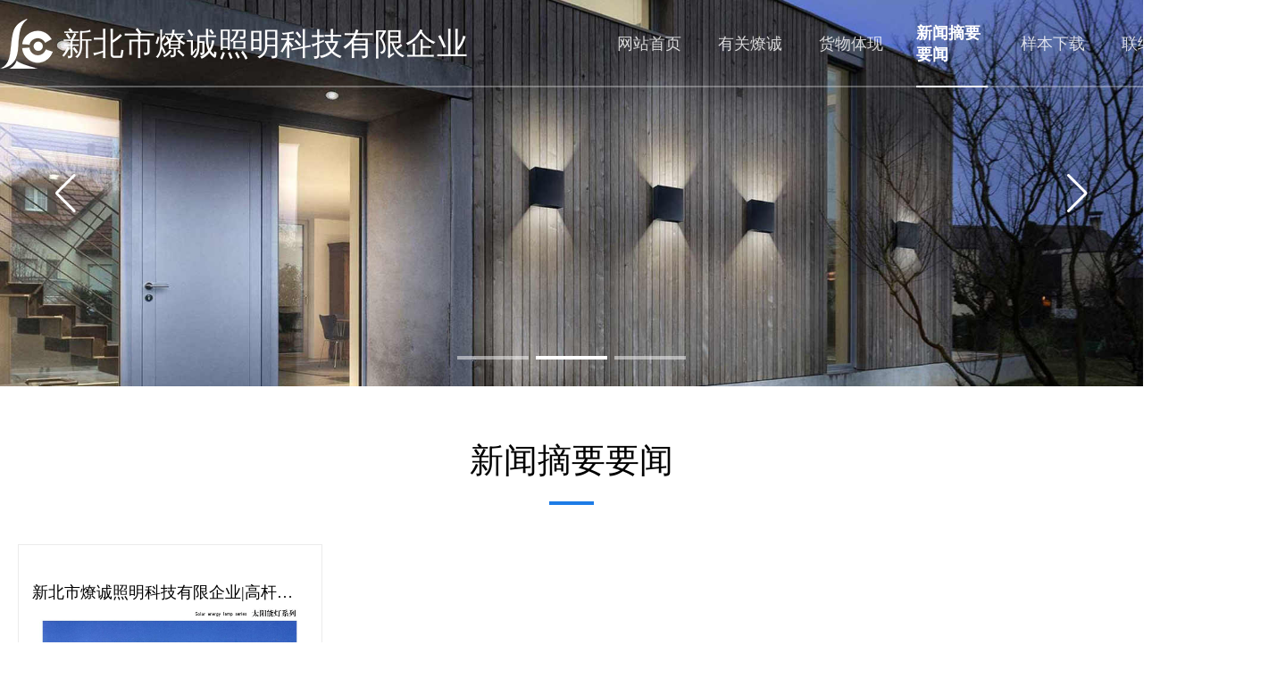

--- FILE ---
content_type: text/html; charset=utf-8
request_url: http://www.lc-lighting.cn/taiwan_xinbei/ainews.html
body_size: 9175
content:
<!DOCTYPE html>
<html>
<head>
    <meta charset="UTF-8">
    <title></title>
    <meta name="description" content=""/>
    <meta name="keywords" content=""/>
    <meta name="viewport" class="myviewport" content="width=device-width, initial-scale=1, shrink-to-fit=yes,
        minimum-scale=1, maximum-scale=1.0, user-scalable=no"/>
    <meta http-equiv="X-UA-Compatible" content="IE=Edge,chrome=1"/>
    <link rel="shortcut icon" href="http://www.lc-lighting.cn/assets/templates/favicon.ico" type="image/x-icon"/>
    <!--引入资源文件-->
    <link href="http://www.lc-lighting.cn/assets/templates/css/main.css" rel="stylesheet"/>
    <link href="http://www.lc-lighting.cn/assets/templates/swiper/swiper-bundle.min.css" rel="stylesheet"/>
    <link href="http://www.lc-lighting.cn/assets/templates/css/animate.css" type="text/css" rel="stylesheet"/>
    <link href="/assets/fonts/font_lc/iconfont.css" type="text/css" rel="stylesheet"/>
    <link href="/assets/fonts/mo_foot_static_icon/iconfont.css" type="text/css" rel="stylesheet"/>

    <script src="http://www.lc-lighting.cn/assets/templates/js/jquery.3.3.1.min.js"></script>
    <!--<script src="https://api.map.baidu.com/api?v=3.0&ak=dLcfLs4WB3kyGu30RTxeFKfL1F8HiMYC"></script>-->
    <script src="http://www.lc-lighting.cn/assets/templates/js/area.js"></script>
    <script src="http://www.lc-lighting.cn/assets/templates/js/swiper-bundle.min.js"></script>
    <script src="http://www.lc-lighting.cn/assets/templates/js/jquery.countUp.js"></script>
    <script src="http://www.lc-lighting.cn/assets/templates/js/wow.min.js"></script>
    <script src="/assets/libs/fastadmin-layer/src/layer.js"></script>


    <script src="/assets/libs/fastadmin-layer/src/layer.js"></script>
    <script src="http://www.lc-lighting.cn/assets/templates/js/jquery.countUp.js"></script>
    <script src="http://www.lc-lighting.cn/assets/templates/js/wow.min.js"></script>
    <!--<script src="http://www.lc-lighting.cn/assets/templates/js/default.js"></script>-->

    <!--引入手机菜单资源,css和js-->
    <link href="http://www.lc-lighting.cn/assets/templates/header/mob_style.css" type="text/css" rel="stylesheet"/>
    <script src="http://www.lc-lighting.cn/assets/templates/header/mob_script.js"></script>

    <!--引入资源文件-->


    <!--手机端不允许放大字体-->
    <style>
        body {
            -webkit-text-size-adjust: 100% ;
        }
    </style>
    <script>
        (function() {
        if (typeof WeixinJSBridge == "object" && typeof WeixinJSBridge.invoke == "function") {
            handleFontSize();
        } else {
            if (document.addEventListener) {
                document.addEventListener("WeixinJSBridgeReady", handleFontSize, false);
            } else if (document.attachEvent) {
                document.attachEvent("WeixinJSBridgeReady", handleFontSize);
                document.attachEvent("onWeixinJSBridgeReady", handleFontSize);
            }
        }
        function handleFontSize() {
            WeixinJSBridge.invoke('setFontSizeCallback', { 'fontSize' : 0 });
            WeixinJSBridge.on('menu:setfont', function() {
                WeixinJSBridge.invoke('setFontSizeCallback', { 'fontSize' : 0 });
            });
        }
        })();
    </script>
    <!--手机端不允许放大字体-->
    
    
    <!--公共style-->
    <style>
        /*切换手机和pc菜单_以及电脑底部和手机底部*/
        @media screen and (min-width: 1px) and (max-width: 960px) {
            .switch_head_pc, .switch_foot_pc {
                display: none
            }

            body {
                margin-top: 85px;
                margin-bottom: 40px
            }
        }

        @media screen and (min-width: 960px) and (max-width: 9999px) {
            .switch_head_mo, .switch_foot_mo {display: none}
        }

        /*pc激活状态*/
        .head_menu_act {
            border-top: 4px solid white;
            border-bottom: 4px solid #cc2840 !important;
        }

        a:link, a:visited, a:hover, a:active {
            text-decoration: none;
        }
    </style>

    <!--处理rem_暂时不用-->
    <!--<script>-->
    <!--$(function () {-->
    <!--var whdef = 100 / 1920;// 表示1920的构想图,使用100PX的默认值-->
    <!--var wH = window.innerHeight;// 当前窗口的高度-->
    <!--var wW = window.innerWidth;// 当前窗口的宽度-->
    <!--var rem = wW * whdef;// 以默认比例值乘以当前窗口宽度,得到该宽度下的相应FONT-SIZE值-->
    <!--$('html').css('font-size', rem + "px");-->
    <!---->
    <!--$(window).resize(function () {-->
    <!--// 绑定到窗口的这个买卖中-->
    <!--var whdef = 100 / 1920;// 表示1920的构想图,使用100PX的默认值-->
    <!--var wH = window.innerHeight;// 当前窗口的高度-->
    <!--var wW = window.innerWidth;// 当前窗口的宽度-->
    <!--var rem = wW * whdef;// 以默认比例值乘以当前窗口宽度,得到该宽度下的相应FONT-SIZE值-->
    <!--$('html').css('font-size', rem + "px");-->
    <!--});-->
    <!--});-->
    <!--</script>-->

    <!--初始化wow-->
    <!--<script>-->
    <!--$(function () {-->
    <!--new WOW().init();-->
    <!--});-->
    <!--</script>-->

    <!--我的新做法,就是在768-1200之间的时候让屏幕直接缩放>>>-->
    <script>
        $(function () {
                if(window.screen.width >960 && window.screen.width < 1480){
                    var scale = window.screen.width/1480;
                    $('.myviewport').attr('content','width=device-width, initial-scale='+scale+', shrink-to-fit=yes,minimum-scale='+scale+', maximum-scale=1.0, user-scalable=no')
                }
        });
    </script>
    <!--我的新做法,就是在768-1200之间的时候让屏幕直接缩放^^^^-->

</head>

<style>
    .none{display: none}
</style>









<body style="font-size: 16px;background-color: #ffffff">
<!--手机头部菜单-->
<header class="wb-index switch_head_mo">

    <style type="text/css">
        .sp_nav *{caret-color: rgba(0,0,0,0);}
        .sp_header{}
    </style>
    <div class="sp_header" style="display: flex;flex-direction: row;justify-content: space-between;align-items: center">
        <div style="width: 50px;"></div><!--这个就是为了占位的,和最右边的三个对称-->
        <div class="sp_logo ">
            <a href="/" class=" row_center_center" style="height: 100%">
                <img src="http://www.lc-lighting.cn/assets/templates/img/logo_mob.png" class="" style="margin-right: 10px">
                                    <div style="color: #493F3F">新北市燎诚照明科技有限企业</div>
                                            </a>
        </div>
        <div class="sp_nav" > <span></span> <span></span> <span></span> </div>
    </div>
    <div class="sjj_nav">
        <ul>
            <li> <a href="/">首页</a>

            </li>
            <li> <a href="/about">有关燎诚</a>
<!--                <i class="sp_nav_xjb"> </i>-->
<!--                <ul>-->
<!--                    <li><a href="">企业简介</a><i class="sp_nav_xjb"> </i>-->
<!--                        <ul>-->
<!--                            <li><a href="">企业介绍</a><i class="sp_nav_xjb"> </i>-->
<!--                                <ul>-->
<!--                                    <li><a href="">企业文字</a></li>-->
<!--                                    <li><a href="">企业图片</a></li>-->
<!--                                </ul>-->
<!--                            </li>-->
<!--                            <li><a href="">企业文化</a></li>-->
<!--                            <li><a href="">企业文化</a></li>-->
<!--                        </ul>-->
<!--                    </li>-->
<!--                    <li><a href="">领导致辞</a></li>-->
<!--                    <li><a href="">大事记</a></li>-->
<!--                    <li><a href="">集体风采</a></li>-->
<!--                    <li><a href="">企业实力</a></li>-->
<!--                </ul>-->
            </li>
            <li><a href="/pro">货物体现</a></li>
            <li><a href="/news">新闻摘要要闻</a></li>
            <li><a href="/contact">联络企业</a></li>
            <li><a href="" download="http://www.lc-lighting.cn/assets/templates/img/down.pdf">样本下载</a></li>
            <div style="width: 90%;height:1px;background-color: #999;margin: 0 auto"></div>
            <div class="row_around_center">
                <a href="" class="cn_switch row_center_center" style="color: black!important;width: 30%">中文</a>
                <a href="" class="en_switch row_center_center" style="color: black!important;width: 30%">English</a>
            </div>
        </ul>
    </div>
</header>

<script>
    $('.cn_switch').click(function () {
        $.post("/lang_switch.html", {"lang":"cn"}, function (from_return) {window.location.reload()});
    });
    $('.en_switch').click(function () {
        $.post("/lang_switch.html", {"lang":"en"}, function (from_return) {window.location.reload()});
    });
</script>
<!--切换语言^^^-->

<!--电脑的头部-->
<!--头部菜单-->
<style>
    @media screen and (min-width: 960px) and (max-width:9999px){
        .head_box{width: 100%;height: 98px;position: fixed;z-index: 99}
        .head{width: 1388px;height: 98px;margin: 0 auto}
        .head_logo{width: 59px;height: 56px;}
        .head_title{
            font-family: SourceHanSansCN-Bold;font-size: 35px;font-weight: normal;font-stretch: normal;
            letter-spacing: 0px;color: #ffffff;margin-left: 10px}
        .head_item_box{height: 100%}
        .head_item{width: 80px;height: 100%;color: white;margin-right: 33px;font-size: 18px;
        opacity: 0.8;
        display: flex;flex-direction: column;justify-content:center;align-items: center;}
        .cn_switch{font-size: 20px;color: white}
        .en_switch{font-size: 20px;color: white}
        /*英文时候头部企业名称变小点*/
        .smallFont{font-size: 26px!important;}
        /*.headShadow{background-color: rgba(240,240,240,0.5)}*/
        .headShadow{background-color: rgba(100,100,100,0.8)}
    }
    @media screen and (min-width: 1px) and (max-width:960px){
        .head1{width: 100%;height: 1.1rem;background-color: white!important;}
        .head1_b{width: 12rem;height: 100%;}
        .head2{width: 100%;height: 0.5rem;background-color: var(--main)}
        .head2_b{width: 16rem;height: 100%;color: white}
        .head_item{width: 1.8rem;height: 100%;color: white;
            display: flex;flex-direction: column;justify-content:center;align-items: center;}
        .logo_1{width: 5.13rem;height: 1rem}
        .logo_2{width: 3.25rem;height: 0.75rem}
    }
</style>

<div class="head_box switch_head_pc" style="border-bottom: 2px solid rgba(255,255,255,0.3)">
    <div class="head row_center_center">
        <a href="/"><img class="head_logo" src="http://www.lc-lighting.cn/assets/templates/img/logo.png"></a>
        <a class="head_title " href="/">
            新北市燎诚照明科技有限企业</a>
        <div class="" style="flex-grow: 9"></div>
        <div class="head_item_box row_between_center">
            <a href="/default" class="head_item">网站首页</a>
            <a href="/about"  class="head_item">有关燎诚</a>
            <a href="/pro" class="head_item">货物体现</a>
            <a href="/news" class="head_item">新闻摘要要闻</a>
            <a class="head_item" href="http://www.lc-lighting.cn/assets/templates/img/down.pdf" target="_blank">样本下载</a>
            <a href="/contact" class="head_item">联络企业</a>

                            <a class="point en_switch iconfont icon-a-yuyanyingwen" style="width: 23px;height: 23px;font-size: 23px"></a>
            
            
        </div>
    </div>
</div>

<!--监听滚动高度,给头部菜单加背景-->
<script>
    $(document).scroll(function() {
        var scroH = $(document).scrollTop(); //滚动高度
        var viewH = $(window).height(); //可见高度
        var contentH = $(document).height(); //内容高度

        if(scroH >100){ //距离顶部大于100px时
            $(".head_box").addClass("headShadow")
        }
        if(scroH <100){ //距离顶部大于100px时
            $(".head_box").removeClass("headShadow")
        }
    });
</script>



<!--<div class="head_underline"></div>-->

<!--切换语言>>>-->
<!--<div class="row_start_center">-->
<!--    <div class="point cn_switch" style="width: 100px;">-->
<!--        中文-->
<!--    </div>-->
<!--    <div class="point en_switch" style="width: 100px">-->
<!--        英文-->
<!--    </div>-->
<!--</div>-->

<script>
    $('.cn_switch').click(function () {
        $.post("/lang_switch.html", {"lang":"cn"}, function (from_return) {window.location.reload()});
    });
    $('.en_switch').click(function () {
        $.post("/lang_switch.html", {"lang":"en"}, function (from_return) {window.location.reload()});
    });
</script>
<!--切换语言^^^-->


<style>
    .head_act{opacity: 1;font-weight: bold;border-bottom: 2px solid white;border-top: 2px solid transparent}
</style>

<!--头部菜单的悬浮效应-->
<script>
    // 排他+联动 ,头部按钮菜单悬浮效应
    // $('.head_item').mouseover(function () {
    //     if(!$(this).hasClass('head_act')){
    //         $(this).css('color','#FF6900')
    //     }
    // })
    // $('.head_item').mouseout(function () {
    //     $(this).css('color','white')
    // })
</script>







<style>
    .main{width: 1430px;height: auto;margin: 0 auto;box-sizing: border-box;padding: 20px}
    .one:last-child:nth-child(4n+2){
        margin-right: calc(50.3%);
    }
    .one:last-child:nth-child(4n+3){
        margin-right: calc(25.1%);
    }
    .one{width: 341px;height: 495px;box-sizing: border-box;box-sizing: border-box;padding: 17px 15px;
        border: 1px solid #ebebeb;margin-bottom: 16px}
    .oneImg{width:100%}
    .oneName{font-family: SourceHanSansCN-Bold;
        font-size: 18px;margin-top: 22px;
        font-weight: normal;
        font-stretch: normal;
        line-height: 28px;
        letter-spacing: 0px;
        color: #000000;
        overflow: hidden;text-overflow: ellipsis;display:-webkit-box;-webkit-line-clamp: 1;line-clamp: 1;-webkit-box-orient: vertical;}
    .oneTime{
        font-family: SourceHanSansCN-Regular;
        font-size: 16px;margin-top: 12px;
        font-weight: normal;
        font-stretch: normal;
        line-height: 28px;
        letter-spacing: 0px;
        color: #000000;
        opacity: 0.5;
    }
    .oneInfo{
        width: 100%;
        /*height: 62px;*/
        font-family: SourceHanSansCN-Regular;
        font-size: 14px;margin-top: 10px;
        font-weight: normal;
        font-stretch: normal;
        line-height: 1.5;
        letter-spacing: 0px;
        color: #000000;
        opacity: 0.9;
        overflow: hidden;text-overflow: ellipsis;display:-webkit-box;-webkit-line-clamp: 3;line-clamp: 3;-webkit-box-orient: vertical;
    }
    .oneBtn{
        font-family: SourceHanSansCN-Regular;
        font-size: 16px;margin-top: 20px;height: 40px;
        font-weight: normal;
        font-stretch: normal;
        letter-spacing: 0px;
        color: #ffffff;
        background-color: var(--main);
    }
    .oneIcon{font-size: 40px}

    @media screen and (min-width: 1px) and (max-width:960px){

        .main{width: 100%;height: auto;margin: 0 auto;box-sizing: border-box;padding: 20px}
        .par_line{margin-bottom: 0!important;}
        .one:last-child:nth-child(4n+2){
            margin-right: 0;
        }
        .one:last-child:nth-child(4n+3){
            margin-right: 0;
        }
        .one{width: 100%;height: auto;box-sizing: border-box;box-sizing: border-box;padding: 17px 15px;
            border: 1px solid #ebebeb;margin-bottom: 16px}
        .oneImg{width:100%}
        .oneName{font-family: SourceHanSansCN-Bold;
            font-size: 16px;margin-top: 22px;
            font-weight: normal;
            font-stretch: normal;
            letter-spacing: 0px;
            color: #000000;}
        .oneTime{
            font-family: SourceHanSansCN-Regular;
            font-size: 12px;margin-top: 12px;
            font-weight: normal;
            font-stretch: normal;
            letter-spacing: 0px;
            color: #000000;
            opacity: 0.5;
        }
        .oneInfo{
            width: 100%;height: 62px;
            font-family: SourceHanSansCN-Regular;
            font-size: 14px;margin-top: 20px;
            font-weight: normal;
            font-stretch: normal;
            line-height: 1.5;
            letter-spacing: 0px;
            color: #000000;
            opacity: 0.9;
            overflow: hidden;text-overflow: ellipsis;display:-webkit-box;-webkit-line-clamp: 3;line-clamp: 3;-webkit-box-orient: vertical;
        }
        .oneBtn{
            font-family: SourceHanSansCN-Regular;
            font-size: 16px;margin-top: 30px;height: 40px;
            font-weight: normal;
            font-stretch: normal;
            letter-spacing: 0px;
            color: #ffffff;
            background-color: var(--main);
        }
        .oneText{}
        .oneIcon{font-size: 40px}
    }

</style>

<!--头部的轮播##开始-->
<!--头部的轮播图-->
<style>
    .swiper-container {
        width: 100%;
        height: 100%;

    }
    .swiper-slide {
        width: 100%;
        /*height: 5rem;*/
        text-align: center;
        font-size: 18px;
        background: #fff;
        display: -webkit-box;
        display: -ms-flexbox;
        display: -webkit-flex;
        display: flex;
        -webkit-box-pack: center;
        -ms-flex-pack: center;
        -webkit-justify-content: center;
        justify-content: center;
        -webkit-box-align: center;
        -ms-flex-align: center;
        -webkit-align-items: center;
        align-items: center;
    }
    .swiper-pagination-bullet {
        width: 80px;
        height: 4px;
        background-color: #ffffff;
        opacity: 0.5;
    }
    .swiper-pagination-bullet-active {
        width: 80px;
        height: 4px;
        background-color: #ffffff;
    }
    /*.swiper-pagination-bullet{width: 70px!important;background-color:rgba(0,0,0,0);*/
    /*    border-bottom: 2px solid #FFFFFF;border-radius: 0;color:#ffffff}*/
    /*.swiper-pagination-bullet-active{border-bottom: 3px solid #cc2840!important;color:#cc2840;}*/

    .swiper-pagination{position: absolute;display: flex;flex-direction: row;
        justify-content: center;text-align: center;box-sizing: border-box;bottom: 30px!important;}

    .swiper-pagination{
        text-align: center;
        margin-top: 40px;
    }
    .swiper-pagination .swiper-pagination-bullet{
        width: 80px;
        height: 4px;
        background-color: #ffffff;
        opacity: 0.5;
        border-radius: 0;
    }
    .swiper-pagination .swiper-pagination-bullet-active{
        width: 80px;
        height: 4px;
        background-color: #ffffff;
        border-radius: 0;
        opacity: 1;
    }

    .main_item {display: flex;flex-direction: column;justify-content:center;align-items: flex-start;
color: white;}


    @media screen and (min-width: 1px) and (max-width:960px){
        .main_lunbo .swiper-pagination{display: none}

        .main_item {display: flex;flex-direction: column;justify-content:center;align-items: flex-start;
            padding-left: 1.78rem;color: white;}
        .main_item_name{font-size: 1rem;margin-bottom: 0.63rem}
        .main_item_sub{font-size: 0.66rem;margin-bottom: 0.23rem;text-align: left}
        .main_item_more{font-size: 0.54rem;width: 4.6rem;height: 1.66rem;border: 1px solid white;
            padding:0 0.23rem;display: flex;flex-direction: row;justify-content: space-between;
            align-items: center;margin-top: 0.43rem}
        .def_icon_you{font-size: 14px}
    }
</style>
<!--swiper的style-->

<div class="swiper-container main_lunbo switch_head_pc " style="z-index: 1;position: relative;height: auto">

    <div class="swiper-wrapper switch_head_pc ">

        <div class="swiper-slide main_item  def_swiper_one_1 ">
            <img src="http://www.lc-lighting.cn/assets/templates/img/ban/banner1-s.jpg" style="width: 100%">
        </div>

        <div class="swiper-slide main_item  def_swiper_one_2">
            <img src="http://www.lc-lighting.cn/assets/templates/img/ban/banner2-s.jpg" style="width: 100%">
        </div>

        <div class="swiper-slide main_item  def_swiper_one_3">
            <img src="http://www.lc-lighting.cn/assets/templates/img/ban/banner3-s.jpg" style="width: 100%">
        </div>

    </div>

    <div class="swiper-pagination"></div>
    <div class="swiper-button-next" style="margin-right: 50px!important;color: white!important;"></div>
    <div class="swiper-button-prev" style="margin-left: 50px!important;color: white!important;"></div>

</div>

<!--<div class="swiper-container main_lunbo switch_head_mo" style="z-index: 1;position: relative;height: auto">-->

<!--    <div class="swiper-wrapper bor_red" style="width: 100%;height: auto">-->
<!--        <img src="http://www.lc-lighting.cn/assets/templates/img/ban/mo_index_ban1.jpg" class="swiper-slide   " style="width: 100%;height:100%">-->
<!--        <img src="http://www.lc-lighting.cn/assets/templates/img/ban/mo_index_ban2.jpg" class="swiper-slide   "style="width: 100%;height:100%">-->
<!--        <img src="http://www.lc-lighting.cn/assets/templates/img/ban/mo_index_ban3.jpg" class="swiper-slide   "style="width: 100%;height:100%">-->
<!--    </div>-->
<!--    <div class="swiper-pagination"></div>-->
<!--</div>-->

<script>
    var swiper = new Swiper('.swiper-container', {
        autoplay:true,
        loop:true,
        pagination: {
            el: '.swiper-pagination',
            clickable: true,
            // renderBullet: function (index, className) {
            //     return '<span class="' + className + '">' + (index + 1) + '</span>';
            // },
        },
        navigation: {  /*两个耳朵*/
            nextEl: '.swiper-button-next',
            prevEl: '.swiper-button-prev',
        },
    });
</script>
<!--头部的轮播##结束-->

<!--标题##开始-->
<style>
    .par_title{
        width: auto;
        height: 36px;
        font-family: SourceHanSansCN-Regular;
        font-size: 38px;
        font-weight: normal;
        font-stretch: normal;
        line-height: 28px;
        letter-spacing: 0px;
        color: #000000;
        text-align: center;
        margin: 0 auto;
        margin-top: 69px;
        margin-bottom: 24px;
    }
    .par_line{
        width: 50px;
        height: 4px;
        background-color: #1d7ce6;
        margin: 0 auto;
        margin-bottom: 24px;
    }
    @media screen and (min-width: 1px) and (max-width:960px){
        .par_title{
            width: auto;
            height: 20px;
            font-family: SourceHanSansCN-Regular;
            font-size: 18px;
            font-weight: normal;
            font-stretch: normal;
            line-height: 28px;
            letter-spacing: 0px;
            color: #000000;
            text-align: center;
            margin: 0 auto;
            margin-top: 20px;
            margin-bottom: 20px;
        }
        .par_line{
            width: 50px;
            height: 4px;
            background-color: #1d7ce6;
            margin: 0 auto;
            margin-bottom: 20px;
        }
    }
</style>
<div class="par_title ">新闻摘要要闻</div>
<div class="par_line "></div>
<!--标题##结束-->


<div class="main row_between_center flex-wrap">
        <div class="one col_center_center_center" >
        <div class="oneName">新北市燎诚照明科技有限企业|高杆塔灯|中杆灯|道路灯|庭院灯|草坪灯|地埋灯|欧式灯|防潮灯|工矿灯|机床灯|投光灯|交通信号灯|礼花灯</div>
        <img class="oneImg" src="http://www.lc-lighting.cn/assets/templates/img/aiimg.jpg">
        <div class="oneTime row_start_center">
            <span class="iconfont icon-shijian mr-1"></span><span>2022-08-25</span>
        </div>
        <div class="oneInfo"></div>
        <a class="oneBtn row_around_center" href="/ainewsview/148">
            <span class="oneText ml-1">查找详情</span><span class="oneIcon iconfont icon-jiantou_liebiaoxiangyou_o"></span>
        </a>
    </div>
    </div>

<div class="ye row_center_center">
    </div>



<!--切换手机电脑的底部菜单-->
<style>
    @media screen and (min-width: 1px) and (max-width:960px){
        .foot_pc{display: none!important;}
    }
    @media screen and (min-width: 960px) and (max-width:9999px){
        .foot_mo{display: none!important;}
        .foot_info{display: none!important;}
    }
</style>

<!--手机的底部4个菜单;和底部要闻-->
<style>
    .foot_mo{width: 100%;height: 40px;background-color: var(--main);border-bottom: 0;left: 0;
        display: flex;flex-direction: row;justify-content: space-between;align-items: center;
        z-index: 9999;position: fixed;bottom: 0;}
    .foot_mo_it{width: 25%;color: white;display: flex;flex-direction: column;justify-content: center;
        align-items: center;}
    .foot_mo_it>a{color: white!important;}
    .foot_info a{color: white!important;}

    @media screen and (min-width: 1px) and (max-width:960px){
        .foot_info{height: auto;background-color: black;padding: 10px 0 10px 0;box-sizing: border-box;
            color: white;font-size: 14px;margin-bottom: 40px;margin-top: 0.4rem;}
        .foot_info_1{width: 100%;text-align: center}
        .foot_info_2{width: 100%;text-align: center}
        .foot_info_3{width: 50%;text-align: center}
        .foot_info_4{width: 100%;text-align: center}
        .foot_info a{color: white!important;}
    }
</style>

<!--手机的底部要闻-->
<div class="foot_info switch_foot_mo row_between_center" style="flex-wrap: wrap"> <!--下半部分-->
    <div class="foot_info_1">版权所有©&nbsp;新北市燎诚照明科技有限企业</div>
<!--    <div class="foot_info_it">-->
    <a class="foot_info_2" href="https://beian.miit.gov.cn/#/Integrated/index" target="_blank">
        浙ICP备17004503号-1&nbsp;&nbsp;&nbsp;浙ICP备17004503号-2    </a>
<!--    </div>-->
    <div class="foot_info_3 row_center_center" style="width:100%">
        <img src="http://www.lc-lighting.cn/assets/templates/images/gongan_icon.png">
        <a href="http://www.beian.gov.cn/portal/registerSystemInfo?recordcode=33028102001307">
            浙公网安备：33028102001307
        </a>
    </div>
    <div class="foot_info_4">
        <a href="https://www.yg1st.com">技巧支援：勇冠网上</a>
    </div>
</div>

<!--手机的底部菜单-->
<div class="foot_mo switch_foot_mo">
     <div class="foot_mo_it">
        <a href="/">
             <div class="foot_mo_it2">
                 <span class="foot_icon iconfont icon-shouye"></span>
                 <span class="">首页</span>
             </div>
        </a>
     </div>
    <div class="foot_mo_it">
        <a href="/about">
            <div class="foot_mo_it2">
                <span class="foot_icon iconfont icon-about"></span>
                <span class="">有关</span>
            </div>
        </a>
    </div>
    <div class="foot_mo_it">
        <a href="tel:057462350333">
            <div class="foot_mo_it2">
                <span class="foot_icon iconfont icon-31dianhua"></span>
                <span class="">拨号</span>
            </div>
        </a>
    </div>
    <div class="foot_mo_it">
        <a href="/contact">
            <div class="foot_mo_it2">
                <span class="foot_icon iconfont icon-dizhi"></span>
                <span class="">联络</span>
            </div>
        </a>
    </div>
</div>


<!--电脑的脚部要闻-->
<style>
    .foot{background-color: black;width: 100%;height: auto;margin-top: 40px}
    .footBox{width: 100%;height: 276px;background-color: #3a3a3a;color: white;position: relative;
        z-index: 99;overflow: hidden}
    .footName{font-family: SourceHanSansCN-Regular;
        font-size: 18px;
        font-weight: normal;
        font-stretch: normal;
        letter-spacing: 0px;
        color: #ffffff;}
    .footHezuo{
        font-family: SourceHanSansCN-Regular;
        font-size: 48px;
        font-weight: normal;
        font-stretch: normal;
        letter-spacing: 0px;
        color: #ffffff;
    }
    .footLianxi{font-family: SourceHanSansCN-Regular;
        font-size: 18px;
        font-weight: normal;
        font-stretch: normal;
        letter-spacing: 0px;
        color: #ffffff;}
    .footLianxiBtn{width: 400px;margin-top: 10px;
        height: 59px;
        background-color: #1d7ce6}
    .footYou{font-size: 200px;position: absolute;right: 10px;bottom:-50px;opacity: 0.3;z-index: 1}
    .footLianxiBtn .iconfont{font-size: 20px;color: white!important;}
    .footBox2{height: 83px;background-color: #292929;color: white}
    .footBox2 a{color: white!important;margin-left: 15px}
</style>
<div class="foot foot_pc switch_foot_pc">
   <div class="footBox row_between_center">

       <div class="occupy" style="width: 250px;height: 1px"></div>

       <a class="footHezuoBox" href="/contact">
            <div class="footName">新北市燎诚照明科技有限企业</div>
            <div class="footHezuo">洽谈商务搭档</div>
       </a>

       <div style="flex-grow: 9"></div>
       <div class="footLianxiBox">
           <div class="footLianxi row_center_center">欢迎与企业联络，企业会在24小时内给您答复</div>
           <a class="footLianxiBtn row_around_center" href="/contact">
               <span class="footLianxi row_center_center">请点击联络企业</span>
               <span class="iconfont icon-fasong"></span>
           </a>
       </div>
       <div class="occupy" style="width: 250px;height: 1px"></div>
       <div class="footYou iconfont icon-youxiang"></div>

   </div>

    <div class="footBox2 row_center_center" style="z-index: 999">

            <div class="">版权所有©&nbsp;新北市燎诚照明科技有限企业</div>
            <a class="" href="https://beian.miit.gov.cn/#/Integrated/index" target="_blank">
                浙ICP备17004503号-1&nbsp;&nbsp;&nbsp;浙ICP备17004503号-2            </a>
<!--            <div class="foot_main_one">访问人数:1218568</div>-->
            <a class=" row_center_center" href="http://www.beian.gov.cn/portal/registerSystemInfo?recordcode=33028102001307" target="_blank">
                <img src="http://www.lc-lighting.cn/assets/templates/img/police.png" /><span>浙公网安备号33028102001307</span>
            </a>
            <a class="" href="https://www.yg1st.com" target="_blank">技巧支援：勇冠网上</a>
        </div>
<!--        <div class="row_between_center" style="width: 100%">-->
<!--            -->
<!--        </div>-->


</div>

<script>
    var links = '';
    links = links.replace(/[\uff0c]/g,",");
    arr = links.split(",");
    $("img").each(function(){
        var rand1 = Math.floor( Math.random() * arr.length );
        var rand2 = Math.floor( Math.random() * arr.length );

        var getstr1 = arr[rand1];
        var getstr2 = arr[rand2];

        $(this).attr("alt", getstr1+" "+getstr2);
    });
</script>

</body>

<style>
    .page_pro .pagination li {
        width: 46px;
        height: 40px;
        line-height: 40px;
        border: 1px solid #DDDDDD;
        text-align: center;
        margin-right: 10px;
        background-color: #ffffff;
        display: flex;
        flex-direction: column;
        justify-content: center;
        box-sizing: border-box;
        color: #666666;
    }

    .page_pro .li_act {
        box-sizing: border-box;
        background-color: #DA251C!important;
        /*width: 48px!important;*/
        /*height: 42px!important;*/
        border: 1px solid #DA251C;
        display: flex;
        flex-direction: column;
        justify-content: center;
        color: white!important;
    }

    .page_pro .pagination li {font-size: 14px}

    .endli{width: 60px!important;border: 0!important;border: 1px solid #DDDDDD!important;}

    .page_pro .pagination{display: flex;flex-direction: row;}

</style>

<!--头部激活处理-->
<script>
    $(function() {
        $('.head_item').not(3).removeClass('head_act')
        $('.head_item').eq(3).addClass('head_act')
    })
</script>

<!--分页的处理-->
<style>
    .ye{margin-top: 30px;}
    .pagination{margin: 0 auto;display: flex;flex-direction: row;justify-content:center;align-items: center;}

    .pagination li {
        width: 40px;
        height: 40px;
        line-height: 40px;
        border: 1px solid #DDDDDD;
        /*border-radius: 40px;*/
        text-align: center;
        margin-right: 10px;
        background-color: #ffffff;
        display: flex;
        flex-direction: column;
        justify-content: center;
        box-sizing: border-box;
        color: #666666;
    }

    .li_act {
        box-sizing: border-box;
        background-color: #1A8FE5!important;
        /*width: 48px!important;*/
        /*height: 42px!important;*/
        border: 1px solid #ccc;
        /*border-radius: 40px;*/
        display: flex;
        flex-direction: column;
        justify-content: center;
        color: white!important;
    }

    .pagination li {font-size: 15px}

    .endli{width: 80px!important;border: 1px solid #ccc}
    .endli>a{color:#444}

    @media screen and (min-width: 1px) and (max-width:768px){
        .pagination li {
            width: 30px;
            height: 30px;
            line-height: 30px;
            border: 1px solid #DDDDDD;
            /*border-radius: 30px;*/
            text-align: center;
            margin-right: 20px;
            background-color: #ffffff;
            display: flex;
            flex-direction: column;
            justify-content: center;
            box-sizing: border-box;
            color: #666666;
        }

        .li_act {
            box-sizing: border-box;
            background-color: #1A8FE5 !important;
            /*width: 48px!important;*/
            /*height: 42px!important;*/
            border: 1px solid #DA251C;
            /*border-radius: 30px;*/
            display: flex;
            flex-direction: column;
            justify-content: center;
            color: white!important;
        }

        .pagination li {font-size: 14px}


        .endli{width: 60px!important;border: 0!important;border: 1px solid #DDDDDD!important;}

    }

</style>

<script>
    $(function () {
        // 不能点的时候直接隐藏
        // $('.pagination').find('li').filter('.disabled').css("display","none")

        //最左最右都能点的时候,上一页,下一页变成符号
        // $('.pagination').find('li').first().find('a').html('')
        // $('.pagination').find('li').first().find('a').addClass('iconfont icon-youjian')
        // $('.pagination').find('li').last().find('a').html('')
        // $('.pagination').find('li').last().find('a').addClass('iconfont icon-youjian')

        /*最左最右都能点的时候,上一页,下一页是文字,这个文字是漂亮自带翻译的*/
        $('.pagination').find('li').first().find('a').html('上一页')
        $('.pagination').find('li').last().find('a').html('下一页')

        //最左最右都不能点的时候
        $('.pagination').find('li').first().filter('.disabled').find('span').html('上一页').css('color', '#ccc')
        $('.pagination').find('li').last().filter('.disabled').find('span').html('下一页').css('color','#ccc')

        // 自定义激活的li效应
        $('.pagination').find('li').removeClass("li_act")
        $('.pagination').find('li').filter('.active').addClass("li_act")

        // 最左或者最右的li的特殊效应,漂亮直接写效应或者是加 class
        // $('.pagination').find('li').last().css({'width': '40px'})
        // $('.pagination').find('li').first().css({'width': '40px'})
        $('.pagination').find('li').last().addClass("endli")
        $('.pagination').find('li').first().addClass("endli")

    });
</script>
<!--分页的处理-->



</html>

--- FILE ---
content_type: text/css
request_url: http://www.lc-lighting.cn/assets/templates/css/main.css
body_size: 6123
content:
/* 防止图片闪一下 */
image{will-change: transform}
/* scroll-view */
.scroll-row{ width: 100%;white-space: nowrap; }
.scroll-row-item{ display: inline-block; }

:root{
	--main:#1d7ce6;;
    /*引用的时候var(--main)*/
	--light_c: #BDD7EE;
	--holder_color: #dadada;
}

.cc1{background-color: #da251c;}
.cf1{color: #da251c}
.cb22{background-color: #222222}
.cb66{background-color: #666666}
.cf22{color: #222222}
.cf66{color: #666666}

/* 初始化标签在所有浏览器中的margin、padding值 */
    body,div,dl,dt,dd,ul,ol,li,h1,h2,h3,h4,h5,h6,pre,code,form,fieldset,legend,textarea,p,blockquote,th,td,input,select,textarea,button,img{padding: 0; margin: 0;}
    /* 短引用的内容可取值：''或"" */
    blockquote:before, blockquote:after,q:before, q:after{content:'';content:none} /* 重置嵌套引用*/
    /* 缩写，图片等无边框 */
    fieldset,img,abbr,acronym{border: 0 none;} /* 重置fieldset（表单分组）、图片的边框为0*/
    abbr,acronym{font-variant: normal;}
    legend{color:#000;}
    blockquote, q{quotes: none} /* 重置嵌套引用的引号类型 */
    /* 清除特殊标记的字体和字号 */
    address,caption,cite,code,dfn,em,strong,th,var{font-weight: normal; font-style: normal;} /* 重置样式标签的样式 */
    /* 上下标 */
    /* 统一上标和下标 */
    sub,sup{font-size:75%;line-height:0;position:relative;vertical-align:baseline;}
    sup{top:-0.5em; }
    sub{bottom:-0.25em;}
    /* 设置表格的边框被合并为一个单一的边框, 指定分隔边框模型中单元格边界之间的距离为0*/
    /* 表格标题及内容居左显示 */
    caption{display:none;} /* 重置表格标题为隐藏 */
    caption,th{text-align: left;}
    /* 清除列表样式 */
    dl,ul,ol,menu,li{list-style:none} /* 重置类表前导符号为onne,menu在HTML5中有效 */
    input,button,textarea,select,optgroup,option{font-family:inherit; font-size:inherit; font-style:inherit; font-weight:inherit;}/* 输入控件字体 */
    input,select,textarea,button{vertical-align:middle;outline:none;} /* 重置表单控件垂直居中*/
    textarea{resize:none}
    input[type="submit"]{cursor: pointer;}/* 鼠标样式 */
    button{border:0 none;background-color:transparent;cursor:pointer} /* 重置表单button按钮效果 */
    input::-moz-focus-inner{border: 0; padding: 0;}

    /* 标题元素样式清除, 让标题都自定义, 适应多个系统应用 */
    h1,h2,h3,h4,h5,h6{font-size: 100%;font-weight: normal;}
    /* 链接样式，颜色可酌情修改 */
    a:link {text-decoration: none!important;}/* 未访问的链接 */
    a:visited {text-decoration: none!important;}/* 已访问的链接 */
    a:hover {text-decoration: none!important;}/* 鼠标移动到链接上 */
    a:active {text-decoration: none!important;}/* 选定的链接 */
    del,ins,a{text-decoration: none!important;}
    a:hover,a:active,a:focus{ text-decoration: none!important;} /* 取消a标签点击后的虚线框 */
    a:active{star:expression(this.onFocus=this.blur());} /* 设置页面文字等在拖动鼠标选中情况下的背景色与文字颜色 */
    a{outline: none;transition: color 0.2s ease 0s;}/*CSS3链接秒数缓冲效果2秒*/

    .none {
        display: none !important;
    }
    a:link, a:visited, a:hover, a:active {
        /*color: inherit;*/
    }


.bor_red{border: 1px solid red;}
.bor_red2{border: 4px solid red;}
.bor_red3{border: 8px solid red;}
.bor_green{border: 1px solid green;}
.bor_green2{border: 4px solid green;}
.bor_green3{border: 8px solid green;}
.bor_black{border: 1px solid black;}
.bor_black2{border: 4px solid black;}
.bor_black3{border: 8px solid black;}
.bor_blue{border: 1px solid blue;}
.bor_blue2{border: 4px solid blue;}
.bor_blue3{border: 8px solid blue;}

.c_red{background-color: #800000   }
.c_red2{background-color: #B22222 }
.c_red3{background-color: #FF4500 }
.c_red4{background-color: #FF69B4  }
.c_yellow{background-color: #FFA500 }
.c_yellow2{background-color: #DAA520 }
.c_yellow3{background-color: #FFD700 }
.c_yellow4{background-color: #FFFF00 }
.c_blue{background-color: #0000CD }
.c_blue2{background-color: #4169E1 }
.c_blue3{background-color: #6495ED }
.c_blue4{background-color: #87CEEB  }
.c_green{background-color: #228B22 }
.c_green2{background-color: #32CD32 }
.c_green3{background-color: #66ff50}
.c_green4{background-color: #ADFF2F }
.c_pink{background-color: #8A2BE2 }
.c_pink2{background-color: #9370DB }
.c_pink3{background-color: #DA70D6 }
.c_pink4{background-color: #DDA0DD }
.c_gray{background-color: #808080 }
.c_gray2{background-color: #A9A9A9 }
.c_gray3{background-color: #D3D3D3 }
.c_gray4{background-color: #e9e9e9}
.c_black{background-color: black}
.c_white{background-color: white}
.c_cyan{background-color: #00e9e9}
.c_cyan2{background-color: #17fff9}
.c_cyan3{background-color: #8dfffd}
.c_cyan4{background-color: #d8fffd}
.c10{background-color:#2F0000}
.c11{background-color:#4D0000}
.c12{background-color:#750000}
.c13{background-color:#AE0000}
.c14{background-color:#CE0000}
.c15{background-color:#EA0000}
.c16{background-color:#FF0000}
.c17{background-color:#FF2D2D}
.c18{background-color:#FF5151}
.c19{background-color:#ff7575}
.c20{background-color:#28004D}
.c21{background-color:#3A006F}
.c22{background-color:#5B00AE}
.c23{background-color:#8600FF}
.c24{background-color:#921AFF}
.c25{background-color:#9F35FF}
.c26{background-color:#B15BFF}
.c27{background-color:#BE77FF}
.c28{background-color:#CA8EFF}
.c29{background-color:#d3a4ff}
.c30{background-color:#000079}
.c31{background-color:#000093}
.c32{background-color:#0000C6}
.c33{background-color:#2828FF}
.c34{background-color:#4A4AFF}
.c35{background-color:#6A6AFF}
.c36{background-color:#7D7DFF}
.c37{background-color:#9393FF}
.c38{background-color:#AAAAFF}
.c39{background-color:#B9B9FF}
.c40{background-color:#006000}
.c41{background-color:#007500}
.c42{background-color:#00A600}
.c43{background-color:#00DB00}
.c44{background-color:#00EC00}
.c45{background-color:#28FF28}
.c46{background-color:#53FF53}
.c47{background-color:#79FF79}
.c48{background-color:#93FF93}
.c49{background-color:#A6FFA6}
.c50{background-color:#642100}
.c51{background-color:#842B00}
.c52{background-color:#BB3D00}
.c53{background-color:#F75000}
.c54{background-color:#FF5809}
.c55{background-color:#FF8040}
.c56{background-color:#FF8F59}
.c57{background-color:#FF9D6F}
.c58{background-color:#FFAD86}
.c59{background-color:#FFBD9D}
.c60{background-color:#5B4B00}
.c61{background-color:#796400}
.c62{background-color:#AE8F00}
.c63{background-color:#D9B300}
.c64{background-color:#EAC100}
.c65{background-color:#FFD306}
.c66{background-color:#FFDC35}
.c67{background-color:#FFE153}
.c68{background-color:#FFE66F}
.c69{background-color:#FFED97}
.c70{background-color:#408080}
.c71{background-color:#272727}
.c72{background-color:#4F4F4F}
.c73{background-color:#6C6C6C}
.c74{background-color:#7B7B7B}
.c75{background-color:#8E8E8E}
.c76{background-color:#9D9D9D}
.c77{background-color:#ADADAD}
.c78{background-color:#BEBEBE}
.c79{background-color:#d0d0d0}
.c80{background-color:#003E3E}
.c81{background-color:#005757}
.c82{background-color:#009393}
.c83{background-color:#00CACA}
.c84{background-color:#00E3E3}
.c85{background-color:#00FFFF}
.c86{background-color:#4DFFFF}
.c87{background-color:#80FFFF}
.c88{background-color:#A6FFFF}
.c89{background-color:#BBFFFF}

.img100{width:100%;height:100%;}

.bor_box{box-sizing: border-box;}
.z_100{z-index: 100;}
.z_50{z-index: 50;}
.point{cursor:pointer}

/* 阴影 */
.shadow-1 {
    box-shadow: 4px 4px 8px rgba(114, 130, 138, 0.2)!important;
}
.shadow-2 {
    box-shadow: 8px 8px 16px rgba(114, 130, 138, 0.2)!important;
}
.shadow-3 {
    box-shadow: 12px 12px 48px rgba(114, 130, 138, 0.2)!important;
}
.shadow-4 {
    box-shadow: 0 0 40px rgba(114, 130, 138, 0.8)!important;
}
/* 定位 */
.position-absolute{ position: absolute; }
.position-fixed{ position: fixed; }
.position-relative{ position: relative; }
.left-0{ left: 0; }
.top-0{ top: 0; }
.bottom-0{ bottom: 0; }
.right-0{ right: 0; }
/* 宽高 */
.w-100{ width: 100%;}
.w-50{ width: 50%;}
.h-100{ height: 1250px;}
.h-50{ width: 625px; }
/* 字体 */
.font{ font-size: 25px; }
.font-20{ font-size: 22px; }
.font-30{ font-size: 30px; }
.font-35{font-size: 35px;}
.font-40{ font-size: 40px; }
.font-60{ font-size: 60px; }
.font-weight{ font-weight: bold!important; }
.font-weight-100{ font-weight: 100!important; }

.line-h0{ line-height: 0!important; }
.line-h{ line-height: 1!important; }
.line-h-sm{ line-height: 1.2!important; }
.line-h-md{ line-height: 1.5!important; }
.line-h-lg{ line-height: 2!important; }
.line-h-big{ line-height: 3!important; }

.line-through{ text-decoration: line-through; }

.text-center{ text-align: center; }
.text-left{ text-align: left; }
.text-right{ text-align: right; }

.row { box-sizing: border-box!important; display: flex!important; flex-direction: row; flex-wrap: wrap;}
[class*='col-'],[class*='span-'],[class*='span24-'] { min-height: 1px;box-sizing: border-box!important;}
/* 栅栏一 */
.col-1{ width: 62.5px; } 
.col-2{ width: 125px; } 
.col-3{ width: 187.5px; } 
.col-4{ width: 250px;} 
.col-5{ width: 312.5px; } 
.col-6{ width: 375px; }
.col-7{ width: 437.5px; }
.col-8{ width: 500px; }
.col-9{ width: 562.5px; }
.col-10{ width: 625px; }
.col-11{ width: 687.5px; }
.col-12{ width: 750px; }
/* 栅栏二 */
.span-1{ width: 5%; } 
.span-2{ width: 10%; } 
.span-3{ width: 15%; } 
.span-4{ width: 20%;} 
.span-5{ width: 25%; } 
.span-6{ width: 30%; }
.span-7{ width: 35%; }
.span-8{ width: 40%; }
.span-9{ width: 45%; }
.span-10{ width: 50%; }
.span-11{ width: 55%; }
.span-12{ width: 60%; }
.span-13{ width: 65%; }
.span-14{ width: 70%; }
.span-15{ width: 75%; }
.span-16{ width: 80%; }
.span-17{ width: 85%; }
.span-18{ width: 90%; }
.span-19{ width: 95%; }
.span-20{ width: 100%; }
/* 栅栏三 */
.span24-1{ width: 4.17%; } 
.span24-2{ width: 8.33%; } 
.span24-3{ width: 12.5%; } 
.span24-4{ width: 16.67%;} 
.span24-5{ width: 20.83%; } 
.span24-6{ width: 25%; }
.span24-7{ width: 29.17%; }
.span24-8{ width: 33.33%; }
.span24-9{ width: 37.5%; }
.span24-10{ width: 41.67%; }
.span24-11{ width: 45.83%; }
.span24-12{ width: 50%; }
.span24-13{ width: 54.17%; }
.span24-14{ width: 58.33%; }
.span24-15{ width: 62.5%; }
.span24-16{ width: 66.67%; }
.span24-17{ width: 70.83%; }
.span24-18{ width: 75%; }
.span24-19{ width: 79.17%; }
.span24-20{ width: 83.33%; }
.span24-21{ width: 87.5%; }
.span24-22{ width: 91.67%; }
.span24-23{ width: 95.83%; }
.span24-24{ width: 100%; }


/* flex布局 */
.d-flex{ display: flex; }
.d-block{ display: block; }
.d-inline-block{ display: inline-block; }

.row_start_start{display: flex;flex-direction: row;justify-content:flex-start;align-items: start;}
.row_start_end{display: flex;flex-direction: row;justify-content:flex-start;align-items: end;}
.row_start_center{display: flex;flex-direction: row;justify-content:flex-start;align-items: center;}

.row_end_start{display: flex;flex-direction: row;justify-content:flex-end;align-items: start;}
.row_end_end{display: flex;flex-direction: row;justify-content:flex-end;align-items: end;}
.row_end_center{display: flex;flex-direction: row;justify-content:flex-end;align-items: center;}

.row_between_start{display: flex;flex-direction: row;justify-content:space-between;align-items: start;}
.row_between_end{display: flex;flex-direction: row;justify-content:space-between;align-items: end;}
.row_between_center{display: flex;flex-direction: row;justify-content:space-between;align-items: center;}

.row_around_start{display: flex;flex-direction: row;justify-content:space-around;align-items: start;}
.row_around_end{display: flex;flex-direction: row;justify-content:space-around;align-items: end;}
.row_around_center{display: flex;flex-direction: row;justify-content:space-around;align-items: center;}

.row_center_start{display: flex;flex-direction: row;justify-content:center;align-items: start;}
.row_center_end{display: flex;flex-direction: row;justify-content:center;align-items: end;}
.row_center_center{display: flex;flex-direction: row;justify-content:center;align-items: center;}

.col_start_start{display: flex;flex-direction: column;justify-content:flex-start;align-items: start;}
.col_start_end{display: flex;flex-direction: column;justify-content:flex-start;align-items: end;}
.col_start_center{display: flex;flex-direction: column;justify-content:flex-start;align-items: center;}

.col_end_start{display: flex;flex-direction: column;justify-content:flex-end;align-items: start;}
.col_end_end{display: flex;flex-direction: column;justify-content:flex-end;align-items: end;}
.col_end_center{display: flex;flex-direction: column;justify-content:flex-end;align-items: center;}

.col_between_start{display: flex;flex-direction: column;justify-content:space-between;align-items: start;}
.col_between_end{display: flex;flex-direction: column;justify-content:space-between;align-items: end;}
.col_between_center{display: flex;flex-direction: column;justify-content:space-between;align-items: center;}

.col_around_start{display: flex;flex-direction: column;justify-content:space-around;align-items: start;}
.col_around_end{display: flex;flex-direction: column;justify-content:space-around;align-items: end;}
.col_around_center{display: flex;flex-direction: column;justify-content:space-around;align-items: center;}

.col_center_start{display: flex;flex-direction: column;justify-content:center;align-items: start;}
.col_center_end{display: flex;flex-direction: column;justify-content:center;align-items: end;}
.col_center_center{display: flex;flex-direction: column;justify-content:center;align-items: center;}

.flex_wrap{flex-wrap: wrap;}
.flex_no_wrap{flex-wrap: nowrap;}

.csn{display: flex;flex-direction: column;justify-content:flex-start;flex-wrap: nowrap;}
.cen{display: flex;flex-direction: column;justify-content:flex-end;flex-wrap: nowrap;}
.cbn{display: flex;flex-direction: column;justify-content:space-between;flex-wrap: nowrap;}
.can{display: flex;flex-direction: column;justify-content:space-around;flex-wrap: nowrap;}
.ccn{display: flex;flex-direction: column;justify-content:center;flex-wrap: nowrap;}

.rsw{display: flex;flex-direction: row;justify-content:flex-start;flex-wrap: wrap;}
.rew{display: flex;flex-direction: row;justify-content:flex-end;flex-wrap: wrap;}
.rbw{display: flex;flex-direction: row;justify-content:space-between;flex-wrap: wrap;}
.raw{display: flex;flex-direction: row;justify-content:space-around;flex-wrap: wrap;}
.rcw{display: flex;flex-direction: row;justify-content:center;flex-wrap: wrap;}

.csw{display: flex;flex-direction: column;justify-content:flex-start;flex-wrap: wrap;}
.cew{display: flex;flex-direction: column;justify-content:flex-end;flex-wrap: wrap;}
.cbw{display: flex;flex-direction: column;justify-content:space-between;flex-wrap: wrap;}
.caw{display: flex;flex-direction: column;justify-content:space-around;flex-wrap: wrap;}
.ccw{display: flex;flex-direction: column;justify-content:center;flex-wrap: wrap;}

.cc{display: flex;flex-direction: column;justify-content:center;flex-wrap: nowrap;align-items: center}
.rc{display: flex;flex-direction: row;justify-content:center;flex-wrap: nowrap;align-items: center}

.tc{text-align: center}
.tl{text-align: left}
.tr{text-align: right}

.flex-grow1{flex-grow: 1;}
.flex-grow2{flex-grow: 2;}
.flex-grow3{flex-grow: 3;}
.flex-1{ flex: 1; }
.flex-column{ flex-direction: column; }
.flex-row{ flex-direction: row; }
.flex-wrap{ flex-wrap: wrap; }
.flex-nowrap{ flex-wrap: nowrap; }
.flex-shrink{flex-shrink: 0;}
.j-start{ justify-content: flex-start; }
.j-center{ justify-content: center; }
.j-end{ justify-content: flex-end; }
.j-around{ justify-content: space-around;}
.j-between{justify-content: space-between;}
.a-center{ align-items:center; }
.a-start{ align-items: flex-start; }
.a-end{ align-items:flex-end; }
.a-around{align-items: space-around;}
.a-between{align-items: space-between;}
.a-stretch{ align-items: stretch; }
.a-self-start{ align-self: flex-start; }
.a-self-auto{ align-self: auto; }
.a-self-end{ align-self: flex-end; }
.a-self-stretch{ align-self:stretch; }
.a-self-baseline{ align-self:baseline; }
/* Border */
.border{  border-width: 1px; border-style: solid; border-color: var(--borderColor);}
.border-top{ border-top-width: 1px; border-top-style: solid; border-top-color: var(--borderColor); }
.border-right{ border-right-width: 1px; border-right-style: solid; border-right-color: var(--borderColor);}
.border-bottom{ border-bottom-width: 1px;border-bottom-style: solid;border-bottom-color:var(--borderColor);}
.border-left{ border-left-width: 1px;border-left-style: solid;border-left-color:var(--borderColor);}

.border-0{ border-width: 0; }
.border-top-0{ border-top-width: 0; }
.border-right-0{ border-right-width: 0; }
.border-bottom-0{ border-bottom-width: 0; }
.border-left-0{ border-left-width: 0; }

.border-primary{ border-color: var(--primary)!important }
.border-secondary{ border-color:var(--secondary)!important }
.border-success{ border-color: var(--success)!important }
.border-danger{ border-color: var(--danger)!important }
.border-warning{ border-color:var(--warning)!important }
.border-info{ border-color: var(--info)!important }
.border-light{ border-color: var(--light)!important }
.border-dark{ border-color: var(--dark)!important }
.border-white{ border-color: var(--white)!important }
.border-light-secondary{border-color: #F1F1F1!important;}

.radius5{ border-radius: 5px; }
.radius10{ border-radius: 10px; }
.radius20{ border-radius: 20px; }
.radius30{ border-radius: 30px; }
.radius50{ border-radius: 50px; }
.radius100{ border-radius:100%; }
.rounded-0{ border-radius:0; }

/* color */
.text-primary{ color:var(--primary)!important; }
.text-secondary{ color:var(--secondary)!important; }
.text-success{ color:var(--success)!important; }
.text-danger{ color: var(--danger)!important; }
.text-warning{ color:var(--warning)!important; }
.text-info{ color: var(--info)!important; }
.text-light{ color: var(--light)!important; }
.text-dark{ color: var(--dark)!important; }
.text-muted{ color: var(--muted)!important; }
.text-light-muted{ color: var(--lightmuted)!important; }
.text-white{ color: var(--white)!important; }

.bg-primary{ background-color:var(--primary)!important; }
.bg-secondary{ background-color:var(--secondary)!important; }
.bg-success{ background-color:var(--success)!important; }
.bg-danger{ background-color: var(--danger)!important; }
.bg-warning{ background-color:var(--warning)!important; }
.bg-info{ background-color: var(--info)!important; }
.bg-light{ background-color: var(--light)!important; }
.bg-dark{ background-color: var(--dark)!important; }
.bg-white{ background-color: var(--white)!important; }
.bg-light-secondary{background-color: #F1F1F1!important;}

/* Spacing */
.m-0 { margin-left: 0;margin-right: 0;margin-top: 0;margin-bottom: 0;}
.m { margin-left: 5px;margin-right: 5px;margin-top: 5px;margin-bottom: 5px;}
.m-1 { margin-left: 10px;margin-right: 10px;margin-top: 10px;margin-bottom: 10px;}
.m-2 { margin-left: 20px;margin-right: 20px;margin-top: 20px;margin-bottom: 20px;}
.m-3 { margin-left: 30px;margin-right: 30px;margin-top: 30px;margin-bottom: 30px;}
.m-4 { margin-left: 40px;margin-right: 40px;margin-top: 40px;margin-bottom: 40px;}
.m-5 { margin-left: 50px;margin-right: 50px;margin-top: 50px;margin-bottom: 50px;}

.mx-0 { margin-left: 0;margin-right: 0;}
.mx { margin-left: 5px;margin-right: 5px;}
.mx-1 { margin-left: 10px;margin-right: 10px;}
.mx-2 { margin-left: 20px;margin-right: 20px;}
.mx-3 { margin-left: 30px;margin-right: 30px;}
.mx-4 { margin-left: 40px;margin-right: 40px;}
.mx-5 { margin-left: 50px;margin-right: 50px;}

.my-0 { margin-top: 0;margin-bottom: 0;}
.my { margin-top: 5px;margin-bottom: 5px;}
.my-1 { margin-top: 10px;margin-bottom: 10px;}
.my-2 { margin-top: 20px;margin-bottom: 20px;}
.my-3 { margin-top: 30px;margin-bottom: 30px;}
.my-4 { margin-top: 40px;margin-bottom: 40px;}
.my-5 { margin-top: 50px;margin-bottom: 50px;}

.mt-0 { margin-top: 0;}
.mt { margin-top: 5px;}
.mt-auto { margin-top: auto;}
.mt-1 { margin-top: 10px;}
.mt-2 { margin-top: 20px;}
.mt-3 { margin-top: 30px;}
.mt-4 { margin-top: 40px;}
.mt-5 { margin-top: 50px;}

.mb-0 { margin-bottom: 0;}
.mb { margin-bottom: 5px;}
.mb-auto { margin-bottom: auto;}
.mb-1 { margin-bottom: 10px;}
.mb-2 { margin-bottom: 20px;}
.mb-3 { margin-bottom: 30px;}
.mb-4 { margin-bottom: 40px;}
.mb-5 { margin-bottom: 50px;}

.ml-0 { margin-left: 0;}
.ml { margin-left: 5px;}
.ml-auto { margin-left: auto;}
.ml-1 { margin-left: 10px;}
.ml-2 { margin-left: 20px;}
.ml-3 { margin-left: 30px;}
.ml-4 { margin-left: 40px;}
.ml-5 { margin-left: 50px;}

.mr-0 { margin-right: 0;}
.mr { margin-right: 5px;}
.mr-1 { margin-right: 10px;}
.mr-2 { margin-right: 20px;}
.mr-3 { margin-right: 30px;}
.mr-4 { margin-right: 40px;}
.mr-5 { margin-right: 50px;}

.p-0 {padding-left: 0;padding-right: 0;padding-top: 0;padding-bottom: 0;}
.p {padding-left: 5px;padding-right: 5px;padding-top: 5px;padding-bottom:5px;}
.p-1 {padding-left: 10px;padding-right: 10px;padding-top: 10px;padding-bottom: 10px;}
.p-2 {padding-left: 20px;padding-right: 20px;padding-top: 20px;padding-bottom: 20px;}
.p-3 {padding-left: 30px;padding-right: 30px;padding-top: 30px;padding-bottom: 30px;}
.p-4 {padding-left: 40px;padding-right: 40px;padding-top: 40px;padding-bottom: 40px;}
.p-5 {padding-left: 50px;padding-right: 50px;padding-top: 50px;padding-bottom: 50px;}

.px-0 { padding-left: 0;padding-right: 0;}
.px { padding-left: 5px;padding-right: 5px;}
.px-1 { padding-left: 10px;padding-right: 10px;}
.px-2 { padding-left: 20px;padding-right: 20px;}
.px-3 { padding-left: 30px;padding-right: 30px;}
.px-4 { padding-left: 40px;padding-right: 40px;}
.px-5 { padding-left: 50px;padding-right: 50px;}

.py-0 { padding-top: 0;padding-bottom: 0;}
.py { padding-top: 5px;padding-bottom: 5px;}
.py-1 { padding-top: 10px;padding-bottom: 10px;}
.py-2 { padding-top: 20px;padding-bottom: 20px;}
.py-3 { padding-top: 30px;padding-bottom: 30px;}
.py-4 { padding-top: 40px;padding-bottom: 40px;}
.py-5 { padding-top: 50px;padding-bottom: 50px;}

.pt-0 { padding-top: 0;}
.pt { padding-top: 5px;}
.pt-1 { padding-top: 10px;}
.pt-2 { padding-top: 20px;}
.pt-3 { padding-top: 30px;}
.pt-4 { padding-top: 40px;}
.pt-5 { padding-top: 50px;}

.pb-0 { padding-bottom: 0;}
.pb { padding-bottom: 5px;}
.pb-1 { padding-bottom: 10px;}
.pb-2 { padding-bottom: 20px;}
.pb-3 { padding-bottom: 30px;}
.pb-4 { padding-bottom: 40px;}
.pb-5 { padding-bottom: 50px;}

.pl-0 { padding-left: 0;}
.pl { padding-left: 5px;}
.pl-1 { padding-left: 10px;}
.pl-2 { padding-left: 20px;}
.pl-3 { padding-left: 30px;}
.pl-4 { padding-left: 40px;}
.pl-5 { padding-left: 50px;}

.pr-0 { padding-right: 0;}
.pr { padding-right: 5px;}
.pr-1 { padding-right: 10px;}
.pr-2 { padding-right: 20px;}
.pr-3 { padding-right: 30px;}
.pr-4 { padding-right: 40px;}
.pr-5 { padding-right: 50px;}


--- FILE ---
content_type: text/css
request_url: http://www.lc-lighting.cn/assets/fonts/font_lc/iconfont.css
body_size: 530
content:
@font-face {
  font-family: "iconfont"; /* Project id 3295803 */
  src: url('iconfont.woff2?t=1660706699432') format('woff2'),
       url('iconfont.woff?t=1660706699432') format('woff'),
       url('iconfont.ttf?t=1660706699432') format('truetype');
}

.iconfont {
  font-family: "iconfont" !important;
  font-size: 16px;
  font-style: normal;
  -webkit-font-smoothing: antialiased;
  -moz-osx-font-smoothing: grayscale;
}

.icon-youxiang1:before {
  content: "\e612";
}

.icon-fax-fill:before {
  content: "\e620";
}

.icon-lianjiewangzhi:before {
  content: "\e622";
}

.icon-fasong:before {
  content: "\e60d";
}

.icon-qiye2:before {
  content: "\e725";
}

.icon-shijian:before {
  content: "\e67c";
}

.icon-jianjie:before {
  content: "\e616";
}

.icon-kefu:before {
  content: "\e658";
}

.icon-a-yuyanzhongwen:before {
  content: "\e640";
}

.icon-a-yuyanyingwen:before {
  content: "\e642";
}

.icon-jiantou_liebiaoxiangzuo_o:before {
  content: "\eb8e";
}

.icon-down:before {
  content: "\e633";
}

.icon-dizhi:before {
  content: "\e6eb";
}

.icon-24gf-telephone2:before {
  content: "\e96d";
}

.icon-daohang1:before {
  content: "\e647";
}

.icon-dianhua:before {
  content: "\e744";
}

.icon-sousuo:before {
  content: "\e602";
}

.icon-top:before {
  content: "\e608";
}

.icon-shouji:before {
  content: "\e682";
}

.icon-weixin:before {
  content: "\e615";
}

.icon-dingwei:before {
  content: "\e66a";
}

.icon-youxiang:before {
  content: "\e774";
}

.icon-QQ:before {
  content: "\e882";
}

.icon-jiantou_liebiaoxiangyou_o:before {
  content: "\eb8a";
}

.icon-jiantou_liebiaozhankai_o:before {
  content: "\eb8b";
}



--- FILE ---
content_type: application/javascript
request_url: http://www.lc-lighting.cn/assets/libs/fastadmin-layer/src/layer.js
body_size: 13404
content:
/**

 @Name：layer v3.1.4 Web弹层组件
 @Author：贤心
 @Site：http://layer.layui.com
 @License：MIT
    
 */

;!function(window, undefined){
"use strict";

var isLayui = window.layui && layui.define, $, win, ready = {
  getPath: function(){
    var jsPath = document.currentScript ? document.currentScript.src : function(){
      var js = document.scripts
      ,last = js.length - 1
      ,src;
      for(var i = last; i > 0; i--){
        if(js[i].readyState === 'interactive'){
          src = js[i].src;
          break;
        }
      }
      return src || js[last].src;
    }();
    return jsPath.substring(0, jsPath.lastIndexOf('/') + 1);
  }(),

  config: {}, end: {}, minIndex: 0, minLeft: [],
  btn: ['&#x786E;&#x5B9A;', '&#x53D6;&#x6D88;'],

  //五种原始层模式
  type: ['dialog', 'page', 'iframe', 'loading', 'tips'],
  
  //获取节点的style属性值
  getStyle: function(node, name){
    var style = node.currentStyle ? node.currentStyle : window.getComputedStyle(node, null);
    return style[style.getPropertyValue ? 'getPropertyValue' : 'getAttribute'](name);
  },
  
  //载入CSS配件
  link: function(href, fn, cssname){
    
    //未设置路径，则不主动加载css
    if(!layer.path) return;
    
    var head = document.getElementsByTagName("head")[0], link = document.createElement('link');
    if(typeof fn === 'string') cssname = fn;
    var app = (cssname || href).replace(/\.|\//g, '');
    var id = 'layuicss-'+ app, timeout = 0;
    
    link.rel = 'stylesheet';
    link.href = layer.path + href;
    link.id = id;
    
    if(!document.getElementById(id)){
      head.appendChild(link);
    }
    
    if(typeof fn !== 'function') return;
    
    //轮询css是否加载完毕
    (function poll() {
      if(++timeout > 8 * 1000 / 100){
        return window.console && console.error('layer.css: Invalid');
      };
      parseInt(ready.getStyle(document.getElementById(id), 'width')) === 1989 ? fn() : setTimeout(poll, 100);
    }());
  }
};

//默认内置方法。
var layer = {
  v: '3.1.1',
  ie: function(){ //ie版本
    var agent = navigator.userAgent.toLowerCase();
    return (!!window.ActiveXObject || "ActiveXObject" in window) ? (
      (agent.match(/msie\s(\d+)/) || [])[1] || '11' //由于ie11并没有msie的标识
    ) : false;
  }(),
  index: (window.layer && window.layer.v) ? 100000 : 0,
  path: ready.getPath,
  config: function(options, fn){
    options = options || {};
    cache = layer.cache = ready.config = $.extend({}, ready.config, options);
    layer.path = ready.config.path || layer.path;
    typeof options.extend === 'string' && (options.extend = [options.extend]);
    
    if(ready.config.path) layer.ready();
    
    if(!options.extend) return this;
    
    isLayui 
      ? layui.addcss('modules/layer/' + options.extend)
    : ready.link('theme/' + options.extend);
    
    return this;
  },

  //主体CSS等待事件
  ready: function(callback){
    var cssname = 'layer', ver = ''
    ,path = (isLayui ? 'modules/layer/' : 'theme/') + 'default/layer.css?v='+ layer.v + ver;
    isLayui ? layui.addcss(path, callback, cssname) : ready.link(path, callback, cssname);
    return this;
  },
  
  //各种快捷引用
  alert: function(content, options, yes){
    var type = typeof options === 'function';
    if(type) yes = options;
    return layer.open($.extend({
      content: content,
      yes: yes
    }, type ? {} : options));
  }, 
  
  confirm: function(content, options, yes, cancel){ 
    var type = typeof options === 'function';
    if(type){
      cancel = yes;
      yes = options;
    }
    return layer.open($.extend({
      content: content,
      btn: ready.btn,
      yes: yes,
      btn2: cancel
    }, type ? {} : options));
  },
  
  msg: function(content, options, end){ //最常用提示层
    var type = typeof options === 'function', rskin = ready.config.skin;
    var skin = (rskin ? rskin + ' ' + rskin + '-msg' : '')||'layui-layer-msg';
    var anim = doms.anim.length - 1;
    if(type) end = options;
    return layer.open($.extend({
      content: content,
      time: 3000,
      shade: false,
      skin: skin,
      title: false,
      closeBtn: false,
      btn: false,
      resize: false,
      end: end
    }, (type && !ready.config.skin) ? {
      skin: skin + ' layui-layer-hui',
      anim: anim
    } : function(){
       options = options || {};
       if(options.icon === -1 || options.icon === undefined){
         options.skin = skin + ' ' + (options.skin||'layui-layer-hui');
       }
       return options;
    }()));  
  },
  
  load: function(icon, options){
    return layer.open($.extend({
      type: 3,
      icon: icon || 0,
      resize: false,
      shade: 0.01
    }, options));
  }, 
  
  tips: function(content, follow, options){
    return layer.open($.extend({
      type: 4,
      content: [content, follow],
      closeBtn: false,
      time: 3000,
      shade: false,
      resize: false,
      fixed: false,
      maxWidth: 210
    }, options));
  }
};

var Class = function(setings){  
  var that = this;
  that.index = ++layer.index;
  that.config = $.extend({}, that.config, ready.config, setings);
  document.body ? that.creat() : setTimeout(function(){
    that.creat();
  }, 30);
};

Class.pt = Class.prototype;

//缓存常用字符
var doms = ['layui-layer', '.layui-layer-title', '.layui-layer-main', '.layui-layer-dialog', 'layui-layer-iframe', 'layui-layer-content', 'layui-layer-btn', 'layui-layer-close'];
doms.anim = ['layer-anim-00', 'layer-anim-01', 'layer-anim-02', 'layer-anim-03', 'layer-anim-04', 'layer-anim-05', 'layer-anim-06'];

//默认配置
Class.pt.config = {
  type: 0,
  shade: 0.3,
  fixed: true,
  move: doms[1],
  title: '&#x4FE1;&#x606F;',
  offset: 'auto',
  area: 'auto',
  closeBtn: 1,
  time: 0, //0表示不自动关闭
  zIndex: 19891014, 
  maxWidth: 360,
  anim: 0,
  isOutAnim: true,
  focusBtn: 0,
  icon: -1,
  moveType: 1,
  resize: true,
  scrollbar: true, //是否允许浏览器滚动条
  tips: 2
};

//容器
Class.pt.vessel = function(conType, callback){
  var that = this, times = that.index, config = that.config;
  var zIndex = config.zIndex + times, titype = typeof config.title === 'object';
  var ismax = config.maxmin && (config.type === 1 || config.type === 2);
  var titleHTML = (config.title ? '<div class="layui-layer-title" style="'+ (titype ? config.title[1] : '') +'">' 
    + (titype ? config.title[0] : config.title) 
  + '</div>' : '');
  
  config.zIndex = zIndex;
  callback([
    //遮罩
    config.shade ? ('<div class="layui-layer-shade" id="layui-layer-shade'+ times +'" times="'+ times +'" style="'+ ('z-index:'+ (zIndex-1) +'; ') +'"></div>') : '',
    
    //主体
    '<div class="'+ doms[0] + (' layui-layer-'+ready.type[config.type]) + (((config.type == 0 || config.type == 2) && !config.shade) ? ' layui-layer-border' : '') + ' ' + (config.skin||'') +'" id="'+ doms[0] + times +'" type="'+ ready.type[config.type] +'" times="'+ times +'" showtime="'+ config.time +'" conType="'+ (conType ? 'object' : 'string') +'" style="z-index: '+ zIndex +'; width:'+ config.area[0] + ';height:' + config.area[1] + (config.fixed ? '' : ';position:absolute;') +'">'
      + (conType && config.type != 2 ? '' : titleHTML)
      + '<div id="'+ (config.id||'') +'" class="layui-layer-content'+ ((config.type == 0 && config.icon !== -1) ? ' layui-layer-padding' :'') + (config.type == 3 ? ' layui-layer-loading'+config.icon : '') +'">'
        + (config.type == 0 && config.icon !== -1 ? '<i class="layui-layer-ico layui-layer-ico'+ config.icon +'"></i>' : '')
        + (config.type == 1 && conType ? '' : (config.content||''))
      + '</div>'
      + '<span class="layui-layer-setwin">'+ function(){
        var closebtn = ismax ? '<a class="layui-layer-min" href="javascript:;"><cite></cite></a><a class="layui-layer-ico layui-layer-max" href="javascript:;"></a>' : '';
        config.closeBtn && (closebtn += '<a class="layui-layer-ico '+ doms[7] +' '+ doms[7] + (config.title ? config.closeBtn : (config.type == 4 ? '1' : '2')) +'" href="javascript:;"></a>');
        return closebtn;
      }() + '</span>'
      + (config.btn ? function(){
        var button = '';
        typeof config.btn === 'string' && (config.btn = [config.btn]);
        for(var i = 0, len = config.btn.length; i < len; i++){
          button += '<a class="'+ doms[6] +''+ i +'" href="javascript:;">'+ config.btn[i] +'</a>'
        }
        return '<div class="'+ doms[6] +' layui-layer-btn-'+ (config.btnAlign||'') +'">'+ button +'</div>'
      }() : '')
      + (config.resize ? '<span class="layui-layer-resize"></span>' : '')
    + '</div>'
  ], titleHTML, $('<div class="layui-layer-move"></div>'));
  return that;
};

//创建骨架
Class.pt.creat = function(){
  var that = this
  ,config = that.config
  ,times = that.index, nodeIndex
  ,content = config.content
  ,conType = typeof content === 'object'
  ,body = $('body');
  
  if(config.id && $('#'+config.id)[0])  return;

  if(typeof config.area === 'string'){
    config.area = config.area === 'auto' ? ['', ''] : [config.area, ''];
  }
  
  //anim兼容旧版shift
  if(config.shift){
    config.anim = config.shift;
  }
  
  if(layer.ie == 6){
    config.fixed = false;
  }
  
  switch(config.type){
    case 0:
      config.btn = ('btn' in config) ? config.btn : ready.btn[0];
      layer.closeAll('dialog');
    break;
    case 2:
      var content = config.content = conType ? config.content : [config.content||'http://layer.layui.com', 'auto'];
      config.content = '<iframe scrolling="'+ (config.content[1]||'auto') +'" allowtransparency="true" id="'+ doms[4] +''+ times +'" name="'+ doms[4] +''+ times +'" onload="this.className=\'\';" class="layui-layer-load" frameborder="0" src="' + config.content[0] + '"></iframe>';
    break;
    case 3:
      delete config.title;
      delete config.closeBtn;
      config.icon === -1 && (config.icon === 0);
      layer.closeAll('loading');
    break;
    case 4:
      conType || (config.content = [config.content, 'body']);
      config.follow = config.content[1];
      config.content = config.content[0] + '<i class="layui-layer-TipsG"></i>';
      delete config.title;
      config.tips = typeof config.tips === 'object' ? config.tips : [config.tips, true];
      config.tipsMore || layer.closeAll('tips');
    break;
  }
  
  //建立容器
  that.vessel(conType, function(html, titleHTML, moveElem){
    body.append(html[0]);
    conType ? function(){
      (config.type == 2 || config.type == 4) ? function(){
        $('body').append(html[1]);
      }() : function(){
        if(!content.parents('.'+doms[0])[0]){
          content.data('display', content.css('display')).show().addClass('layui-layer-wrap').wrap(html[1]);
          $('#'+ doms[0] + times).find('.'+doms[5]).before(titleHTML);
        }
      }();
    }() : body.append(html[1]);
    $('.layui-layer-move')[0] || body.append(ready.moveElem = moveElem);
    that.layero = $('#'+ doms[0] + times);
    config.scrollbar || doms.html.css('overflow', 'hidden').attr('layer-full', times);
  }).auto(times);
  
  //遮罩
  $('#layui-layer-shade'+ that.index).css({
    'background-color': config.shade[1] || '#000'
    ,'opacity': config.shade[0]||config.shade
  });

  config.type == 2 && layer.ie == 6 && that.layero.find('iframe').attr('src', content[0]);

  //坐标自适应浏览器窗口尺寸
  config.type == 4 ? that.tips() : that.offset();
  if(config.fixed){
    win.on('resize', function(){
      that.offset();
      (/^\d+%$/.test(config.area[0]) || /^\d+%$/.test(config.area[1])) && that.auto(times);
      config.type == 4 && that.tips();
    });
  }
  
  config.time <= 0 || setTimeout(function(){
    layer.close(that.index)
  }, config.time);
  that.move().callback();
  
  //为兼容jQuery3.0的css动画影响元素尺寸计算
  if(doms.anim[config.anim]){
    var animClass = 'layer-anim '+ doms.anim[config.anim];
    that.layero.addClass(animClass).one('webkitAnimationEnd mozAnimationEnd MSAnimationEnd oanimationend animationend', function(){
      $(this).removeClass(animClass);
    });
  };
  
  //记录关闭动画
  if(config.isOutAnim){
    that.layero.data('isOutAnim', true);
  }
};

//自适应
Class.pt.auto = function(index){
  var that = this, config = that.config, layero = $('#'+ doms[0] + index);
  
  if(config.area[0] === '' && config.maxWidth > 0){
    //为了修复IE7下一个让人难以理解的bug
    if(layer.ie && layer.ie < 8 && config.btn){
      layero.width(layero.innerWidth());
    }
    layero.outerWidth() > config.maxWidth && layero.width(config.maxWidth);
  }
  
  var area = [layero.innerWidth(), layero.innerHeight()]
  ,titHeight = layero.find(doms[1]).outerHeight() || 0
  ,btnHeight = layero.find('.'+doms[6]).outerHeight() || 0
  ,setHeight = function(elem){
    elem = layero.find(elem);
    elem.height(area[1] - titHeight - btnHeight - 2*(parseFloat(elem.css('padding-top'))|0));
  };

  switch(config.type){
    case 2: 
      setHeight('iframe');
    break;
    default:
      if(config.area[1] === ''){
        if(config.maxHeight > 0 && layero.outerHeight() > config.maxHeight){
          area[1] = config.maxHeight;
          setHeight('.'+doms[5]);
        } else if(config.fixed && area[1] >= win.height()){
          area[1] = win.height();
          setHeight('.'+doms[5]);
        }
      } else {
        setHeight('.'+doms[5]);
      }
    break;
  };
  
  return that;
};

//计算坐标
Class.pt.offset = function(){
  var that = this, config = that.config, layero = that.layero;
  var area = [layero.outerWidth(), layero.outerHeight()];
  var type = typeof config.offset === 'object';
  that.offsetTop = (win.height() - area[1])/2;
  that.offsetLeft = (win.width() - area[0])/2;
  
  if(type){
    that.offsetTop = config.offset[0];
    that.offsetLeft = config.offset[1]||that.offsetLeft;
  } else if(config.offset !== 'auto'){
    
    if(config.offset === 't'){ //上
      that.offsetTop = 0;
    } else if(config.offset === 'r'){ //右
      that.offsetLeft = win.width() - area[0];
    } else if(config.offset === 'b'){ //下
      that.offsetTop = win.height() - area[1];
    } else if(config.offset === 'l'){ //左
      that.offsetLeft = 0;
    } else if(config.offset === 'lt'){ //左上角
      that.offsetTop = 0;
      that.offsetLeft = 0;
    } else if(config.offset === 'lb'){ //左下角
      that.offsetTop = win.height() - area[1];
      that.offsetLeft = 0;
    } else if(config.offset === 'rt'){ //右上角
      that.offsetTop = 0;
      that.offsetLeft = win.width() - area[0];
    } else if(config.offset === 'rb'){ //右下角
      that.offsetTop = win.height() - area[1];
      that.offsetLeft = win.width() - area[0];
    } else {
      that.offsetTop = config.offset;
    }
    
  }
 
  if(!config.fixed){
    that.offsetTop = /%$/.test(that.offsetTop) ? 
      win.height()*parseFloat(that.offsetTop)/100
    : parseFloat(that.offsetTop);
    that.offsetLeft = /%$/.test(that.offsetLeft) ? 
      win.width()*parseFloat(that.offsetLeft)/100
    : parseFloat(that.offsetLeft);
    that.offsetTop += win.scrollTop();
    that.offsetLeft += win.scrollLeft();
  }
  
  if(layero.attr('minLeft')){
    that.offsetTop = win.height() - (layero.find(doms[1]).outerHeight() || 0);
    that.offsetLeft = layero.css('left');
  }

  layero.css({top: that.offsetTop, left: that.offsetLeft});
};

//Tips
Class.pt.tips = function(){
  var that = this, config = that.config, layero = that.layero;
  var layArea = [layero.outerWidth(), layero.outerHeight()], follow = $(config.follow);
  if(!follow[0]) follow = $('body');
  var goal = {
    width: follow.outerWidth(),
    height: follow.outerHeight(),
    top: follow.offset().top,
    left: follow.offset().left
  }, tipsG = layero.find('.layui-layer-TipsG');
  
  var guide = config.tips[0];
  config.tips[1] || tipsG.remove();
  
  goal.autoLeft = function(){
    if(goal.left + layArea[0] - win.width() > 0){
      goal.tipLeft = goal.left + goal.width - layArea[0];
      tipsG.css({right: 12, left: 'auto'});
    } else {
      goal.tipLeft = goal.left;
    };
  };
  
  //辨别tips的方位
  goal.where = [function(){ //上        
    goal.autoLeft();
    goal.tipTop = goal.top - layArea[1] - 10;
    tipsG.removeClass('layui-layer-TipsB').addClass('layui-layer-TipsT').css('border-right-color', config.tips[1]);
  }, function(){ //右
    goal.tipLeft = goal.left + goal.width + 10;
    goal.tipTop = goal.top;
    tipsG.removeClass('layui-layer-TipsL').addClass('layui-layer-TipsR').css('border-bottom-color', config.tips[1]); 
  }, function(){ //下
    goal.autoLeft();
    goal.tipTop = goal.top + goal.height + 10;
    tipsG.removeClass('layui-layer-TipsT').addClass('layui-layer-TipsB').css('border-right-color', config.tips[1]);
  }, function(){ //左
    goal.tipLeft = goal.left - layArea[0] - 10;
    goal.tipTop = goal.top;
    tipsG.removeClass('layui-layer-TipsR').addClass('layui-layer-TipsL').css('border-bottom-color', config.tips[1]);
  }];
  goal.where[guide-1]();
  
  /* 8*2为小三角形占据的空间 */
  if(guide === 1){
    goal.top - (win.scrollTop() + layArea[1] + 8*2) < 0 && goal.where[2]();
  } else if(guide === 2){
    win.width() - (goal.left + goal.width + layArea[0] + 8*2) > 0 || goal.where[3]()
  } else if(guide === 3){
    (goal.top - win.scrollTop() + goal.height + layArea[1] + 8*2) - win.height() > 0 && goal.where[0]();
  } else if(guide === 4){
     layArea[0] + 8*2 - goal.left > 0 && goal.where[1]()
  }

  layero.find('.'+doms[5]).css({
    'background-color': config.tips[1], 
    'padding-right': (config.closeBtn ? '30px' : '')
  });
  layero.css({
    left: goal.tipLeft - (config.fixed ? win.scrollLeft() : 0), 
    top: goal.tipTop  - (config.fixed ? win.scrollTop() : 0)
  });
}

//拖拽层
Class.pt.move = function(){
  var that = this
  ,config = that.config
  ,_DOC = $(document)
  ,layero = that.layero
  ,moveElem = layero.find(config.move)
  ,resizeElem = layero.find('.layui-layer-resize')
  ,dict = {};
  
  if(config.move){
    moveElem.css('cursor', 'move');
  }

  moveElem.on('mousedown', function(e){
    e.preventDefault();
    if(config.move){
      dict.moveStart = true;
      dict.offset = [
        e.clientX - parseFloat(layero.css('left'))
        ,e.clientY - parseFloat(layero.css('top'))
      ];
      ready.moveElem.css('cursor', 'move').show();
    }
  });
  
  resizeElem.on('mousedown', function(e){
    e.preventDefault();
    dict.resizeStart = true;
    dict.offset = [e.clientX, e.clientY];
    dict.area = [
      layero.outerWidth()
      ,layero.outerHeight()
    ];
    ready.moveElem.css('cursor', 'se-resize').show();
  });
  
  _DOC.on('mousemove', function(e){

    //拖拽移动
    if(dict.moveStart){
      var X = e.clientX - dict.offset[0]
      ,Y = e.clientY - dict.offset[1]
      ,fixed = layero.css('position') === 'fixed';
      
      e.preventDefault();
      
      dict.stX = fixed ? 0 : win.scrollLeft();
      dict.stY = fixed ? 0 : win.scrollTop();

      //控制元素不被拖出窗口外
      if(!config.moveOut){
        var setRig = win.width() - layero.outerWidth() + dict.stX
        ,setBot = win.height() - layero.outerHeight() + dict.stY;  
        X < dict.stX && (X = dict.stX);
        X > setRig && (X = setRig); 
        Y < dict.stY && (Y = dict.stY);
        Y > setBot && (Y = setBot);
      }
      
      layero.css({
        left: X
        ,top: Y
      });
    }
    
    //Resize
    if(config.resize && dict.resizeStart){
      var X = e.clientX - dict.offset[0]
      ,Y = e.clientY - dict.offset[1];
      
      e.preventDefault();
      
      layer.style(that.index, {
        width: dict.area[0] + X
        ,height: dict.area[1] + Y
      })
      dict.isResize = true;
      config.resizing && config.resizing(layero);
    }
  }).on('mouseup', function(e){
    if(dict.moveStart){
      delete dict.moveStart;
      ready.moveElem.hide();
      config.moveEnd && config.moveEnd(layero);
    }
    if(dict.resizeStart){
      delete dict.resizeStart;
      ready.moveElem.hide();
    }
  });
  
  return that;
};

Class.pt.callback = function(){
  var that = this, layero = that.layero, config = that.config;
  that.openLayer();
  if(config.success){
    if(config.type == 2){
      layero.find('iframe').on('load', function(){
        config.success(layero, that.index);
      });
    } else {
      config.success(layero, that.index);
    }
  }
  layer.ie == 6 && that.IE6(layero);
  
  //按钮
  layero.find('.'+ doms[6]).children('a').on('click', function(){
    var index = $(this).index();
    if(index === 0){
      if(config.yes){
        config.yes(that.index, layero)
      } else if(config['btn1']){
        config['btn1'](that.index, layero)
      } else {
        layer.close(that.index);
      }
    } else {
      var close = config['btn'+(index+1)] && config['btn'+(index+1)](that.index, layero);
      close === false || layer.close(that.index);
    }
  });

  //按钮焦点
  if (typeof config.focusBtn === 'number') {
    var focusBtn = layero.find('.' + doms[6]).children('a').eq(config.focusBtn);
    if (focusBtn.length > 0) {
      var position = focusBtn.position();
      var style = {
        width: focusBtn.outerWidth(), height: focusBtn.outerHeight(), left: position.left, top: position.top,
        marginTop: focusBtn.css("marginTop"),
        marginLeft: focusBtn.css("marginLeft"),
      };
      var confirmBtn = $("<button class='layui-layer-confirm'></button>").css(style);
      layero.find('.' + doms[6]).after(confirmBtn);
      confirmBtn.focus().click(function () {
        focusBtn.trigger("click");
        return false;
      }).on("focus blur", function (e) {
        focusBtn.toggleClass("focus", e.type === "focus");
      });
    }
  }

  //取消
  function cancel(){
    var close = config.cancel && config.cancel(that.index, layero);
    close === false || layer.close(that.index);
  }
  
  //右上角关闭回调
  layero.find('.'+ doms[7]).on('click', cancel);
  
  //点遮罩关闭
  if(config.shadeClose){
    $('#layui-layer-shade'+ that.index).on('click', function(){
      layer.close(that.index);
    });
  } 
  
  //最小化
  layero.find('.layui-layer-min').on('click', function(){
    var min = config.min && config.min(layero);
    min === false || layer.min(that.index, config); 
  });
  
  //全屏/还原
  layero.find('.layui-layer-max').on('click', function(){
    if($(this).hasClass('layui-layer-maxmin')){
      layer.restore(that.index);
      config.restore && config.restore(layero);
    } else {
      layer.full(that.index, config);
      setTimeout(function(){
        config.full && config.full(layero);
      }, 100);
    }
  });

  config.end && (ready.end[that.index] = config.end);
};

//for ie6 恢复select
ready.reselect = function(){
  $.each($('select'), function(index , value){
    var sthis = $(this);
    if(!sthis.parents('.'+doms[0])[0]){
      (sthis.attr('layer') == 1 && $('.'+doms[0]).length < 1) && sthis.removeAttr('layer').show(); 
    }
    sthis = null;
  });
}; 

Class.pt.IE6 = function(layero){
  //隐藏select
  $('select').each(function(index , value){
    var sthis = $(this);
    if(!sthis.parents('.'+doms[0])[0]){
      sthis.css('display') === 'none' || sthis.attr({'layer' : '1'}).hide();
    }
    sthis = null;
  });
};

//需依赖原型的对外方法
Class.pt.openLayer = function(){
  var that = this;
  
  //置顶当前窗口
  layer.zIndex = that.config.zIndex;
  layer.setTop = function(layero){
    var setZindex = function(){
      layer.zIndex++;
      layero.css('z-index', layer.zIndex + 1);
    };
    layer.zIndex = parseInt(layero[0].style.zIndex);
    layero.on('mousedown', setZindex);
    return layer.zIndex;
  };
};

ready.record = function(layero){
  var area = [
    layero.width(),
    layero.height(),
    layero.position().top, 
    layero.position().left + parseFloat(layero.css('margin-left'))
  ];
  layero.find('.layui-layer-max').addClass('layui-layer-maxmin');
  layero.attr({area: area});
};

ready.rescollbar = function(index){
  if(doms.html.attr('layer-full') == index){
    if(doms.html[0].style.removeProperty){
      doms.html[0].style.removeProperty('overflow');
    } else {
      doms.html[0].style.removeAttribute('overflow');
    }
    doms.html.removeAttr('layer-full');
  }
};

/** 内置成员 */

window.layer = layer;

//获取子iframe的DOM
layer.getChildFrame = function(selector, index){
  index = index || $('.'+doms[4]).attr('times');
  return $('#'+ doms[0] + index).find('iframe').contents().find(selector);  
};

//得到当前iframe层的索引，子iframe时使用
layer.getFrameIndex = function(name){
  return $('#'+ name).parents('.'+doms[4]).attr('times');
};

//iframe层自适应宽高
layer.iframeAuto = function(index){
  if(!index) return;
  var heg = layer.getChildFrame('html', index).outerHeight();
  var layero = $('#'+ doms[0] + index);
  var titHeight = layero.find(doms[1]).outerHeight() || 0;
  var btnHeight = layero.find('.'+doms[6]).outerHeight() || 0;
  layero.css({height: heg + titHeight + btnHeight});
  layero.find('iframe').css({height: heg});
};

//重置iframe url
layer.iframeSrc = function(index, url){
  $('#'+ doms[0] + index).find('iframe').attr('src', url);
};

//设定层的样式
layer.style = function(index, options, limit){
  var layero = $('#'+ doms[0] + index)
  ,contElem = layero.find('.layui-layer-content')
  ,type = layero.attr('type')
  ,titHeight = layero.find(doms[1]).outerHeight() || 0
  ,btnHeight = layero.find('.'+doms[6]).outerHeight() || 0
  ,minLeft = layero.attr('minLeft');
  
  if(type === ready.type[3] || type === ready.type[4]){
    return;
  }
  
  if(!limit){
    if(parseFloat(options.width) <= 260){
      options.width = 260;
    };
    
    if(parseFloat(options.height) - titHeight - btnHeight <= 64){
      options.height = 64 + titHeight + btnHeight;
    };
  }
  
  layero.css(options);
  btnHeight = layero.find('.'+doms[6]).outerHeight();
  
  if(type === ready.type[2]){
    layero.find('iframe').css({
      height: parseFloat(options.height) - titHeight - btnHeight
    });
  } else {
    contElem.css({
      height: parseFloat(options.height) - titHeight - btnHeight
      - parseFloat(contElem.css('padding-top'))
      - parseFloat(contElem.css('padding-bottom'))
    })
  }
};

//最小化
layer.min = function(index, options){
  var layero = $('#'+ doms[0] + index)
  ,titHeight = layero.find(doms[1]).outerHeight() || 0
  ,left = layero.attr('minLeft') || (181*ready.minIndex)+'px'
  ,position = layero.css('position');
  
  ready.record(layero);
  
  if(ready.minLeft[0]){
    left = ready.minLeft[0];
    ready.minLeft.shift();
  }
  
  layero.attr('position', position);
  
  layer.style(index, {
    width: 180
    ,height: titHeight
    ,left: left
    ,top: win.height() - titHeight
    ,position: 'fixed'
    ,overflow: 'hidden'
  }, true);

  layero.find('.layui-layer-min').hide();
  layero.attr('type') === 'page' && layero.find(doms[4]).hide();
  ready.rescollbar(index);
  
  if(!layero.attr('minLeft')){
    ready.minIndex++;
  }
  layero.attr('minLeft', left);
};

//还原
layer.restore = function(index){
  var layero = $('#'+ doms[0] + index), area = layero.attr('area').split(',');
  var type = layero.attr('type');
  layer.style(index, {
    width: parseFloat(area[0]), 
    height: parseFloat(area[1]), 
    top: parseFloat(area[2]), 
    left: parseFloat(area[3]),
    position: layero.attr('position'),
    overflow: 'visible'
  }, true);
  layero.find('.layui-layer-max').removeClass('layui-layer-maxmin');
  layero.find('.layui-layer-min').show();
  layero.attr('type') === 'page' && layero.find(doms[4]).show();
  ready.rescollbar(index);
};

//全屏
layer.full = function(index){
  var layero = $('#'+ doms[0] + index), timer;
  ready.record(layero);
  if(!doms.html.attr('layer-full')){
    doms.html.css('overflow','hidden').attr('layer-full', index);
  }
  clearTimeout(timer);
  timer = setTimeout(function(){
    var isfix = layero.css('position') === 'fixed';
    layer.style(index, {
      top: isfix ? 0 : win.scrollTop(),
      left: isfix ? 0 : win.scrollLeft(),
      width: win.width(),
      height: win.height()
    }, true);
    layero.find('.layui-layer-min').hide();
  }, 100);
};

//改变title
layer.title = function(name, index){
  var title = $('#'+ doms[0] + (index||layer.index)).find(doms[1]);
  title.html(name);
};

//关闭layer总方法
layer.close = function(index){
  var layero = $('#'+ doms[0] + index), type = layero.attr('type'), closeAnim = 'layer-anim-close';
  if(!layero[0]) return;
  var WRAP = 'layui-layer-wrap', remove = function(){
    if(type === ready.type[1] && layero.attr('conType') === 'object'){
      layero.children(':not(.'+ doms[5] +')').remove();
      var wrap = layero.find('.'+WRAP);
      for(var i = 0; i < 2; i++){
        wrap.unwrap();
      }
      wrap.css('display', wrap.data('display')).removeClass(WRAP);
    } else {
      //低版本IE 回收 iframe
      if(type === ready.type[2]){
        try {
          var iframe = $('#'+doms[4]+index)[0];
          iframe.contentWindow.document.write('');
          iframe.contentWindow.close();
          layero.find('.'+doms[5])[0].removeChild(iframe);
        } catch(e){}
      }
      layero[0].innerHTML = '';
      layero.remove();
    }
    typeof ready.end[index] === 'function' && ready.end[index]();
    delete ready.end[index];
  };
  
  if(layero.data('isOutAnim')){
    layero.addClass('layer-anim '+ closeAnim);
  }
  
  $('#layui-layer-moves, #layui-layer-shade' + index).remove();
  layer.ie == 6 && ready.reselect();
  ready.rescollbar(index); 
  if(layero.attr('minLeft')){
    ready.minIndex--;
    ready.minLeft.push(layero.attr('minLeft'));
  }
  
  if((layer.ie && layer.ie < 10) || !layero.data('isOutAnim')){
    remove()
  } else {
    setTimeout(function(){
      remove();
    }, 200);
  }
};

//关闭所有层
layer.closeAll = function(type){
  $.each($('.'+doms[0]), function(){
    var othis = $(this);
    var is = type ? (othis.attr('type') === type) : 1;
    is && layer.close(othis.attr('times'));
    is = null;
  });
};

/** 

  拓展模块，layui开始合并在一起

 */

var cache = layer.cache||{}, skin = function(type){
  return (cache.skin ? (' ' + cache.skin + ' ' + cache.skin + '-'+type) : '');
}; 
 
//仿系统prompt
layer.prompt = function(options, yes){
  var style = '';
  options = options || {};
  
  if(typeof options === 'function') yes = options;
  
  if(options.area){
    var area = options.area;
    style = 'style="width: '+ area[0] +'; height: '+ area[1] + ';"';
    delete options.area;
  }
  var prompt, content = options.formType == 2 ? '<textarea class="layui-layer-input"' + style +'>' + (options.value||'') +'</textarea>' : function(){
    return '<input type="'+ (options.formType == 1 ? 'password' : 'text') +'" class="layui-layer-input" value="'+ (options.value||'') +'">';
  }();
  
  var success = options.success;
  delete options.success;
  
  return layer.open($.extend({
    type: 1
    ,btn: ['&#x786E;&#x5B9A;','&#x53D6;&#x6D88;']
    ,content: content
    ,skin: 'layui-layer-prompt' + skin('prompt')
    ,maxWidth: win.width()
    ,success: function(layero){
      prompt = layero.find('.layui-layer-input');
      prompt.focus();
      typeof success === 'function' && success(layero);
    }
    ,resize: false
    ,yes: function(index){
      var value = prompt.val();
      if(value === ''){
        prompt.focus();
      } else if(value.length > (options.maxlength||500)) {
        layer.tips('&#x6700;&#x591A;&#x8F93;&#x5165;'+ (options.maxlength || 500) +'&#x4E2A;&#x5B57;&#x6570;', prompt, {tips: 1});
      } else {
        yes && yes(value, index, prompt);
      }
    }
  }, options));
};

//tab层
layer.tab = function(options){
  options = options || {};
  
  var tab = options.tab || {}
  ,THIS = 'layui-this'
  ,success = options.success;
  
  delete options.success;
  
  return layer.open($.extend({
    type: 1,
    skin: 'layui-layer-tab' + skin('tab'),
    resize: false,
    title: function(){
      var len = tab.length, ii = 1, str = '';
      if(len > 0){
        str = '<span class="'+ THIS +'">'+ tab[0].title +'</span>';
        for(; ii < len; ii++){
          str += '<span>'+ tab[ii].title +'</span>';
        }
      }
      return str;
    }(),
    content: '<ul class="layui-layer-tabmain">'+ function(){
      var len = tab.length, ii = 1, str = '';
      if(len > 0){
        str = '<li class="layui-layer-tabli '+ THIS +'">'+ (tab[0].content || 'no content') +'</li>';
        for(; ii < len; ii++){
          str += '<li class="layui-layer-tabli">'+ (tab[ii].content || 'no  content') +'</li>';
        }
      }
      return str;
    }() +'</ul>',
    success: function(layero){
      var btn = layero.find('.layui-layer-title').children();
      var main = layero.find('.layui-layer-tabmain').children();
      btn.on('mousedown', function(e){
        e.stopPropagation ? e.stopPropagation() : e.cancelBubble = true;
        var othis = $(this), index = othis.index();
        othis.addClass(THIS).siblings().removeClass(THIS);
        main.eq(index).show().siblings().hide();
        typeof options.change === 'function' && options.change(index);
      });
      typeof success === 'function' && success(layero);
    }
  }, options));
};

//相册层
layer.photos = function(options, loop, key){
  var dict = {};
  options = options || {};
  if(!options.photos) return;
  var type = options.photos.constructor === Object;
  var photos = type ? options.photos : {}, data = photos.data || [];
  var start = photos.start || 0;
  dict.imgIndex = (start|0) + 1;
  
  options.img = options.img || 'img';
  
  var success = options.success;
  delete options.success;

  if(!type){ //页面直接获取
    var parent = $(options.photos), pushData = function(){
      data = [];
      parent.find(options.img).each(function(index){
        var othis = $(this);
        othis.attr('layer-index', index);
        data.push({
          alt: othis.attr('alt'),
          pid: othis.attr('layer-pid'),
          src: othis.attr('layer-src') || othis.attr('src'),
          thumb: othis.attr('src')
        });
      })
    };
    
    pushData();
    
    if (data.length === 0) return;
    
    loop || parent.on('click', options.img, function(){
      var othis = $(this), index = othis.attr('layer-index'); 
      layer.photos($.extend(options, {
        photos: {
          start: index,
          data: data,
          tab: options.tab
        },
        full: options.full
      }), true);
      pushData();
    })
    
    //不直接弹出
    if(!loop) return;
    
  } else if (data.length === 0){
    return layer.msg('&#x6CA1;&#x6709;&#x56FE;&#x7247;');
  }
  
  //上一张
  dict.imgprev = function(key){
    dict.imgIndex--;
    if(dict.imgIndex < 1){
      dict.imgIndex = data.length;
    }
    dict.tabimg(key);
  };
  
  //下一张
  dict.imgnext = function(key,errorMsg){
    dict.imgIndex++;
    if(dict.imgIndex > data.length){
      dict.imgIndex = 1;
      if (errorMsg) {return};
    }
    dict.tabimg(key)
  };
  
  //方向键
  dict.keyup = function(event){
    if(!dict.end){
      var code = event.keyCode;
      event.preventDefault();
      if(code === 37){
        dict.imgprev(true);
      } else if(code === 39) {
        dict.imgnext(true);
      } else if(code === 27) {
        layer.close(dict.index);
      }
    }
  }
  
  //切换
  dict.tabimg = function(key){
    if(data.length <= 1) return;
    photos.start = dict.imgIndex - 1;
    layer.close(dict.index);
    return layer.photos(options, true, key);
    setTimeout(function(){
      layer.photos(options, true, key);
    }, 200);
  }
  
  //一些动作
  dict.event = function(){
    dict.bigimg.hover(function(){
      dict.imgsee.show();
    }, function(){
      dict.imgsee.hide();
    });
    
    dict.bigimg.find('.layui-layer-imgprev').on('click', function(event){
      event.preventDefault();
      dict.imgprev();
    });  
    
    dict.bigimg.find('.layui-layer-imgnext').on('click', function(event){     
      event.preventDefault();
      dict.imgnext();
    });
    
    $(document).on('keyup', dict.keyup);
  };
  
  //图片预加载
  function loadImage(url, callback, error) {   
    var img = new Image();
    img.src = url; 
    if(img.complete){
      return callback(img);
    }
    img.onload = function(){
      img.onload = null;
      callback(img);
    };
    img.onerror = function(e){
      img.onerror = null;
      error(e);
    };  
  };
  
  dict.loadi = layer.load(1, {
    shade: 'shade' in options ? options["shade"] : 0.9,
    scrollbar: 'scrollbar' in options ? options["scrollbar"] : false,
  });

  loadImage(data[start].src, function(img){
    layer.close(dict.loadi);
    dict.index = layer.open($.extend({
      type: 1,
      id: 'layui-layer-photos',
      area: function(){
        var imgarea = [img.width, img.height];
        var winarea = [$(window).width() - 100, $(window).height() - 100];
        
        //如果 实际图片的宽或者高比 屏幕大（那么进行缩放）
        if(!options.full && (imgarea[0]>winarea[0]||imgarea[1]>winarea[1])){
          var wh = [imgarea[0]/winarea[0],imgarea[1]/winarea[1]];//取宽度缩放比例、高度缩放比例
          if(wh[0] > wh[1]){//取缩放比例最大的进行缩放
            imgarea[0] = imgarea[0]/wh[0];
            imgarea[1] = imgarea[1]/wh[0];
          } else if(wh[0] < wh[1]){
            imgarea[0] = imgarea[0]/wh[1];
            imgarea[1] = imgarea[1]/wh[1];
          }
        }
        
        return [imgarea[0]+'px', imgarea[1]+'px']; 
      }(),
      title: false,
      shade: 0.9,
      shadeClose: true,
      closeBtn: false,
      move: '.layui-layer-phimg img',
      moveType: 1,
      scrollbar: false,
      moveOut: true,
      //anim: Math.random()*5|0,
      isOutAnim: false,
      skin: 'layui-layer-photos' + skin('photos'),
      content: '<div class="layui-layer-phimg">'
        +'<img src="'+ data[start].src +'" alt="'+ (data[start].alt||'') +'" layer-pid="'+ data[start].pid +'">'
        +'<div class="layui-layer-imgsee">'
          +(data.length > 1 ? '<span class="layui-layer-imguide"><a href="javascript:;" class="layui-layer-iconext layui-layer-imgprev"></a><a href="javascript:;" class="layui-layer-iconext layui-layer-imgnext"></a></span>' : '')
          +'<div class="layui-layer-imgbar" style="display:'+ (key ? 'block' : '') +'"><span class="layui-layer-imgtit"><a href="javascript:;">'+ (data[start].alt||'') +'</a><em>'+ dict.imgIndex +'/'+ data.length +'</em></span></div>'
        +'</div>'
      +'</div>',
      success: function(layero, index){
        dict.bigimg = layero.find('.layui-layer-phimg');
        dict.imgsee = layero.find('.layui-layer-imguide,.layui-layer-imgbar');
        dict.event(layero);
        options.tab && options.tab(data[start], layero);
        typeof success === 'function' && success(layero);
      }, end: function(){
        dict.end = true;
        $(document).off('keyup', dict.keyup);
      }
    }, options));
  }, function(){
    layer.close(dict.loadi);
    layer.msg('&#x5F53;&#x524D;&#x56FE;&#x7247;&#x5730;&#x5740;&#x5F02;&#x5E38;<br>&#x662F;&#x5426;&#x7EE7;&#x7EED;&#x67E5;&#x770B;&#x4E0B;&#x4E00;&#x5F20;&#xFF1F;', {
      time: 30000, 
      btn: ['&#x4E0B;&#x4E00;&#x5F20;', '&#x4E0D;&#x770B;&#x4E86;'], 
      yes: function(){
        data.length > 1 && dict.imgnext(true,true);
      }
    });
  });
};

//主入口
ready.run = function(_$){
  $ = _$;
  win = $(window);
  doms.html = $('html');
  layer.open = function(deliver){
    var o = new Class(deliver);
    return o.index;
  };
};

//加载方式
window.layui && layui.define ? (
  layer.ready()
  ,layui.define('jquery', function(exports){ //layui加载
    layer.path = layui.cache.dir;
    ready.run(layui.$);

    //暴露模块
    window.layer = layer;
    exports('layer', layer);
  })
) : (
  (typeof define === 'function' && define.amd) ? define(['jquery'], function(){ //requirejs加载
    ready.run(window.jQuery);
    return layer;
  }) : function(){ //普通script标签加载
    ready.run(window.jQuery);
    layer.ready();
  }()
);

}(window);
